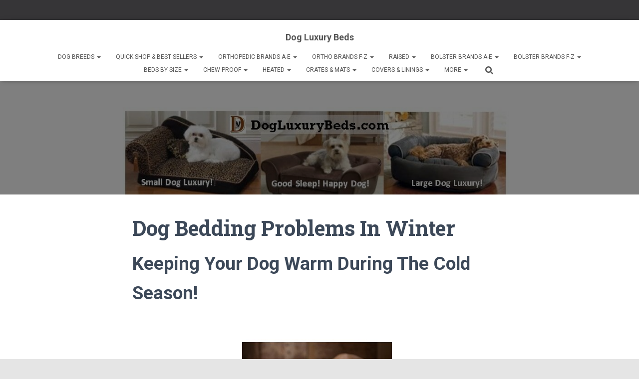

--- FILE ---
content_type: text/html; charset=UTF-8
request_url: https://dogluxurybeds.com/dog-bedding-problems-in-winter/
body_size: 27542
content:
<!DOCTYPE html>
<html dir="ltr" lang="en-US" xmlns:fb="https://www.facebook.com/2008/fbml" xmlns:addthis="https://www.addthis.com/help/api-spec"  prefix="og: https://ogp.me/ns#">

<head>
	<meta charset='UTF-8'>
	<meta name="viewport" content="width=device-width, initial-scale=1">
	<link rel="profile" href="http://gmpg.org/xfn/11">
		<title>Dog Bedding Problems In Winter</title>

		<!-- All in One SEO 4.9.3 - aioseo.com -->
	<meta name="description" content="The cold and wet winter weather brings its own challenges when it comes to keeping your dog cozy in their beds and keeping their beds clean despite all the rain and mud." />
	<meta name="robots" content="max-image-preview:large" />
	<meta name="google-site-verification" content="4aYin7v9DZCiHeX89SqqM_W8lvg1rtEOzaVagidNuoc" />
	<meta name="msvalidate.01" content="8C578A93B9AB1061A0AB9F6E7F33E817" />
	<link rel="canonical" href="https://dogluxurybeds.com/dog-bedding-problems-in-winter/" />
	<meta name="generator" content="All in One SEO (AIOSEO) 4.9.3" />
		<meta property="og:locale" content="en_US" />
		<meta property="og:site_name" content="Dog Luxury Beds" />
		<meta property="og:type" content="article" />
		<meta property="og:title" content="Dog Bedding Problems In Winter" />
		<meta property="og:description" content="The cold and wet winter weather brings its own challenges when it comes to keeping your dog cozy in their beds and keeping their beds clean despite all the rain and mud." />
		<meta property="og:url" content="https://dogluxurybeds.com/dog-bedding-problems-in-winter/" />
		<meta property="fb:admins" content="100031778569226" />
		<meta property="article:published_time" content="2023-07-30T18:08:44+00:00" />
		<meta property="article:modified_time" content="2023-07-30T18:08:44+00:00" />
		<meta name="twitter:card" content="summary" />
		<meta name="twitter:site" content="@JWebbrand" />
		<meta name="twitter:title" content="Dog Bedding Problems In Winter" />
		<meta name="twitter:description" content="The cold and wet winter weather brings its own challenges when it comes to keeping your dog cozy in their beds and keeping their beds clean despite all the rain and mud." />
		<script type="application/ld+json" class="aioseo-schema">
			{"@context":"https:\/\/schema.org","@graph":[{"@type":"BreadcrumbList","@id":"https:\/\/dogluxurybeds.com\/dog-bedding-problems-in-winter\/#breadcrumblist","itemListElement":[{"@type":"ListItem","@id":"https:\/\/dogluxurybeds.com#listItem","position":1,"name":"Home","item":"https:\/\/dogluxurybeds.com","nextItem":{"@type":"ListItem","@id":"https:\/\/dogluxurybeds.com\/dog-bedding-problems-in-winter\/#listItem","name":"Dog Bedding Problems In Winter"}},{"@type":"ListItem","@id":"https:\/\/dogluxurybeds.com\/dog-bedding-problems-in-winter\/#listItem","position":2,"name":"Dog Bedding Problems In Winter","previousItem":{"@type":"ListItem","@id":"https:\/\/dogluxurybeds.com#listItem","name":"Home"}}]},{"@type":"Organization","@id":"https:\/\/dogluxurybeds.com\/#organization","name":"Dog Luxury Beds","description":"Luxury Dog Beds For All Breed of Dogs","url":"https:\/\/dogluxurybeds.com\/"},{"@type":"WebPage","@id":"https:\/\/dogluxurybeds.com\/dog-bedding-problems-in-winter\/#webpage","url":"https:\/\/dogluxurybeds.com\/dog-bedding-problems-in-winter\/","name":"Dog Bedding Problems In Winter","description":"The cold and wet winter weather brings its own challenges when it comes to keeping your dog cozy in their beds and keeping their beds clean despite all the rain and mud.","inLanguage":"en-US","isPartOf":{"@id":"https:\/\/dogluxurybeds.com\/#website"},"breadcrumb":{"@id":"https:\/\/dogluxurybeds.com\/dog-bedding-problems-in-winter\/#breadcrumblist"},"datePublished":"2023-07-30T13:08:44-05:00","dateModified":"2023-07-30T13:08:44-05:00"},{"@type":"WebSite","@id":"https:\/\/dogluxurybeds.com\/#website","url":"https:\/\/dogluxurybeds.com\/","name":"Dog Luxury Beds","description":"Luxury Dog Beds For All Breed of Dogs","inLanguage":"en-US","publisher":{"@id":"https:\/\/dogluxurybeds.com\/#organization"}}]}
		</script>
		<!-- All in One SEO -->

<link rel='dns-prefetch' href='//fonts.googleapis.com' />
<link rel="alternate" type="application/rss+xml" title="Dog Luxury Beds &raquo; Feed" href="https://dogluxurybeds.com/feed/" />
<link rel="alternate" type="application/rss+xml" title="Dog Luxury Beds &raquo; Comments Feed" href="https://dogluxurybeds.com/comments/feed/" />
<link rel="alternate" title="oEmbed (JSON)" type="application/json+oembed" href="https://dogluxurybeds.com/wp-json/oembed/1.0/embed?url=https%3A%2F%2Fdogluxurybeds.com%2Fdog-bedding-problems-in-winter%2F" />
<link rel="alternate" title="oEmbed (XML)" type="text/xml+oembed" href="https://dogluxurybeds.com/wp-json/oembed/1.0/embed?url=https%3A%2F%2Fdogluxurybeds.com%2Fdog-bedding-problems-in-winter%2F&#038;format=xml" />
<style id='wp-img-auto-sizes-contain-inline-css' type='text/css'>
img:is([sizes=auto i],[sizes^="auto," i]){contain-intrinsic-size:3000px 1500px}
/*# sourceURL=wp-img-auto-sizes-contain-inline-css */
</style>
<style id='wp-emoji-styles-inline-css' type='text/css'>

	img.wp-smiley, img.emoji {
		display: inline !important;
		border: none !important;
		box-shadow: none !important;
		height: 1em !important;
		width: 1em !important;
		margin: 0 0.07em !important;
		vertical-align: -0.1em !important;
		background: none !important;
		padding: 0 !important;
	}
/*# sourceURL=wp-emoji-styles-inline-css */
</style>
<style id='wp-block-library-inline-css' type='text/css'>
:root{--wp-block-synced-color:#7a00df;--wp-block-synced-color--rgb:122,0,223;--wp-bound-block-color:var(--wp-block-synced-color);--wp-editor-canvas-background:#ddd;--wp-admin-theme-color:#007cba;--wp-admin-theme-color--rgb:0,124,186;--wp-admin-theme-color-darker-10:#006ba1;--wp-admin-theme-color-darker-10--rgb:0,107,160.5;--wp-admin-theme-color-darker-20:#005a87;--wp-admin-theme-color-darker-20--rgb:0,90,135;--wp-admin-border-width-focus:2px}@media (min-resolution:192dpi){:root{--wp-admin-border-width-focus:1.5px}}.wp-element-button{cursor:pointer}:root .has-very-light-gray-background-color{background-color:#eee}:root .has-very-dark-gray-background-color{background-color:#313131}:root .has-very-light-gray-color{color:#eee}:root .has-very-dark-gray-color{color:#313131}:root .has-vivid-green-cyan-to-vivid-cyan-blue-gradient-background{background:linear-gradient(135deg,#00d084,#0693e3)}:root .has-purple-crush-gradient-background{background:linear-gradient(135deg,#34e2e4,#4721fb 50%,#ab1dfe)}:root .has-hazy-dawn-gradient-background{background:linear-gradient(135deg,#faaca8,#dad0ec)}:root .has-subdued-olive-gradient-background{background:linear-gradient(135deg,#fafae1,#67a671)}:root .has-atomic-cream-gradient-background{background:linear-gradient(135deg,#fdd79a,#004a59)}:root .has-nightshade-gradient-background{background:linear-gradient(135deg,#330968,#31cdcf)}:root .has-midnight-gradient-background{background:linear-gradient(135deg,#020381,#2874fc)}:root{--wp--preset--font-size--normal:16px;--wp--preset--font-size--huge:42px}.has-regular-font-size{font-size:1em}.has-larger-font-size{font-size:2.625em}.has-normal-font-size{font-size:var(--wp--preset--font-size--normal)}.has-huge-font-size{font-size:var(--wp--preset--font-size--huge)}.has-text-align-center{text-align:center}.has-text-align-left{text-align:left}.has-text-align-right{text-align:right}.has-fit-text{white-space:nowrap!important}#end-resizable-editor-section{display:none}.aligncenter{clear:both}.items-justified-left{justify-content:flex-start}.items-justified-center{justify-content:center}.items-justified-right{justify-content:flex-end}.items-justified-space-between{justify-content:space-between}.screen-reader-text{border:0;clip-path:inset(50%);height:1px;margin:-1px;overflow:hidden;padding:0;position:absolute;width:1px;word-wrap:normal!important}.screen-reader-text:focus{background-color:#ddd;clip-path:none;color:#444;display:block;font-size:1em;height:auto;left:5px;line-height:normal;padding:15px 23px 14px;text-decoration:none;top:5px;width:auto;z-index:100000}html :where(.has-border-color){border-style:solid}html :where([style*=border-top-color]){border-top-style:solid}html :where([style*=border-right-color]){border-right-style:solid}html :where([style*=border-bottom-color]){border-bottom-style:solid}html :where([style*=border-left-color]){border-left-style:solid}html :where([style*=border-width]){border-style:solid}html :where([style*=border-top-width]){border-top-style:solid}html :where([style*=border-right-width]){border-right-style:solid}html :where([style*=border-bottom-width]){border-bottom-style:solid}html :where([style*=border-left-width]){border-left-style:solid}html :where(img[class*=wp-image-]){height:auto;max-width:100%}:where(figure){margin:0 0 1em}html :where(.is-position-sticky){--wp-admin--admin-bar--position-offset:var(--wp-admin--admin-bar--height,0px)}@media screen and (max-width:600px){html :where(.is-position-sticky){--wp-admin--admin-bar--position-offset:0px}}

/*# sourceURL=wp-block-library-inline-css */
</style><style id='global-styles-inline-css' type='text/css'>
:root{--wp--preset--aspect-ratio--square: 1;--wp--preset--aspect-ratio--4-3: 4/3;--wp--preset--aspect-ratio--3-4: 3/4;--wp--preset--aspect-ratio--3-2: 3/2;--wp--preset--aspect-ratio--2-3: 2/3;--wp--preset--aspect-ratio--16-9: 16/9;--wp--preset--aspect-ratio--9-16: 9/16;--wp--preset--color--black: #000000;--wp--preset--color--cyan-bluish-gray: #abb8c3;--wp--preset--color--white: #ffffff;--wp--preset--color--pale-pink: #f78da7;--wp--preset--color--vivid-red: #cf2e2e;--wp--preset--color--luminous-vivid-orange: #ff6900;--wp--preset--color--luminous-vivid-amber: #fcb900;--wp--preset--color--light-green-cyan: #7bdcb5;--wp--preset--color--vivid-green-cyan: #00d084;--wp--preset--color--pale-cyan-blue: #8ed1fc;--wp--preset--color--vivid-cyan-blue: #0693e3;--wp--preset--color--vivid-purple: #9b51e0;--wp--preset--color--accent: #0f0206;--wp--preset--color--background-color: #E5E5E5;--wp--preset--color--header-gradient: #a81d84;--wp--preset--gradient--vivid-cyan-blue-to-vivid-purple: linear-gradient(135deg,rgb(6,147,227) 0%,rgb(155,81,224) 100%);--wp--preset--gradient--light-green-cyan-to-vivid-green-cyan: linear-gradient(135deg,rgb(122,220,180) 0%,rgb(0,208,130) 100%);--wp--preset--gradient--luminous-vivid-amber-to-luminous-vivid-orange: linear-gradient(135deg,rgb(252,185,0) 0%,rgb(255,105,0) 100%);--wp--preset--gradient--luminous-vivid-orange-to-vivid-red: linear-gradient(135deg,rgb(255,105,0) 0%,rgb(207,46,46) 100%);--wp--preset--gradient--very-light-gray-to-cyan-bluish-gray: linear-gradient(135deg,rgb(238,238,238) 0%,rgb(169,184,195) 100%);--wp--preset--gradient--cool-to-warm-spectrum: linear-gradient(135deg,rgb(74,234,220) 0%,rgb(151,120,209) 20%,rgb(207,42,186) 40%,rgb(238,44,130) 60%,rgb(251,105,98) 80%,rgb(254,248,76) 100%);--wp--preset--gradient--blush-light-purple: linear-gradient(135deg,rgb(255,206,236) 0%,rgb(152,150,240) 100%);--wp--preset--gradient--blush-bordeaux: linear-gradient(135deg,rgb(254,205,165) 0%,rgb(254,45,45) 50%,rgb(107,0,62) 100%);--wp--preset--gradient--luminous-dusk: linear-gradient(135deg,rgb(255,203,112) 0%,rgb(199,81,192) 50%,rgb(65,88,208) 100%);--wp--preset--gradient--pale-ocean: linear-gradient(135deg,rgb(255,245,203) 0%,rgb(182,227,212) 50%,rgb(51,167,181) 100%);--wp--preset--gradient--electric-grass: linear-gradient(135deg,rgb(202,248,128) 0%,rgb(113,206,126) 100%);--wp--preset--gradient--midnight: linear-gradient(135deg,rgb(2,3,129) 0%,rgb(40,116,252) 100%);--wp--preset--font-size--small: 13px;--wp--preset--font-size--medium: 20px;--wp--preset--font-size--large: 36px;--wp--preset--font-size--x-large: 42px;--wp--preset--spacing--20: 0.44rem;--wp--preset--spacing--30: 0.67rem;--wp--preset--spacing--40: 1rem;--wp--preset--spacing--50: 1.5rem;--wp--preset--spacing--60: 2.25rem;--wp--preset--spacing--70: 3.38rem;--wp--preset--spacing--80: 5.06rem;--wp--preset--shadow--natural: 6px 6px 9px rgba(0, 0, 0, 0.2);--wp--preset--shadow--deep: 12px 12px 50px rgba(0, 0, 0, 0.4);--wp--preset--shadow--sharp: 6px 6px 0px rgba(0, 0, 0, 0.2);--wp--preset--shadow--outlined: 6px 6px 0px -3px rgb(255, 255, 255), 6px 6px rgb(0, 0, 0);--wp--preset--shadow--crisp: 6px 6px 0px rgb(0, 0, 0);}:root :where(.is-layout-flow) > :first-child{margin-block-start: 0;}:root :where(.is-layout-flow) > :last-child{margin-block-end: 0;}:root :where(.is-layout-flow) > *{margin-block-start: 24px;margin-block-end: 0;}:root :where(.is-layout-constrained) > :first-child{margin-block-start: 0;}:root :where(.is-layout-constrained) > :last-child{margin-block-end: 0;}:root :where(.is-layout-constrained) > *{margin-block-start: 24px;margin-block-end: 0;}:root :where(.is-layout-flex){gap: 24px;}:root :where(.is-layout-grid){gap: 24px;}body .is-layout-flex{display: flex;}.is-layout-flex{flex-wrap: wrap;align-items: center;}.is-layout-flex > :is(*, div){margin: 0;}body .is-layout-grid{display: grid;}.is-layout-grid > :is(*, div){margin: 0;}.has-black-color{color: var(--wp--preset--color--black) !important;}.has-cyan-bluish-gray-color{color: var(--wp--preset--color--cyan-bluish-gray) !important;}.has-white-color{color: var(--wp--preset--color--white) !important;}.has-pale-pink-color{color: var(--wp--preset--color--pale-pink) !important;}.has-vivid-red-color{color: var(--wp--preset--color--vivid-red) !important;}.has-luminous-vivid-orange-color{color: var(--wp--preset--color--luminous-vivid-orange) !important;}.has-luminous-vivid-amber-color{color: var(--wp--preset--color--luminous-vivid-amber) !important;}.has-light-green-cyan-color{color: var(--wp--preset--color--light-green-cyan) !important;}.has-vivid-green-cyan-color{color: var(--wp--preset--color--vivid-green-cyan) !important;}.has-pale-cyan-blue-color{color: var(--wp--preset--color--pale-cyan-blue) !important;}.has-vivid-cyan-blue-color{color: var(--wp--preset--color--vivid-cyan-blue) !important;}.has-vivid-purple-color{color: var(--wp--preset--color--vivid-purple) !important;}.has-accent-color{color: var(--wp--preset--color--accent) !important;}.has-background-color-color{color: var(--wp--preset--color--background-color) !important;}.has-header-gradient-color{color: var(--wp--preset--color--header-gradient) !important;}.has-black-background-color{background-color: var(--wp--preset--color--black) !important;}.has-cyan-bluish-gray-background-color{background-color: var(--wp--preset--color--cyan-bluish-gray) !important;}.has-white-background-color{background-color: var(--wp--preset--color--white) !important;}.has-pale-pink-background-color{background-color: var(--wp--preset--color--pale-pink) !important;}.has-vivid-red-background-color{background-color: var(--wp--preset--color--vivid-red) !important;}.has-luminous-vivid-orange-background-color{background-color: var(--wp--preset--color--luminous-vivid-orange) !important;}.has-luminous-vivid-amber-background-color{background-color: var(--wp--preset--color--luminous-vivid-amber) !important;}.has-light-green-cyan-background-color{background-color: var(--wp--preset--color--light-green-cyan) !important;}.has-vivid-green-cyan-background-color{background-color: var(--wp--preset--color--vivid-green-cyan) !important;}.has-pale-cyan-blue-background-color{background-color: var(--wp--preset--color--pale-cyan-blue) !important;}.has-vivid-cyan-blue-background-color{background-color: var(--wp--preset--color--vivid-cyan-blue) !important;}.has-vivid-purple-background-color{background-color: var(--wp--preset--color--vivid-purple) !important;}.has-accent-background-color{background-color: var(--wp--preset--color--accent) !important;}.has-background-color-background-color{background-color: var(--wp--preset--color--background-color) !important;}.has-header-gradient-background-color{background-color: var(--wp--preset--color--header-gradient) !important;}.has-black-border-color{border-color: var(--wp--preset--color--black) !important;}.has-cyan-bluish-gray-border-color{border-color: var(--wp--preset--color--cyan-bluish-gray) !important;}.has-white-border-color{border-color: var(--wp--preset--color--white) !important;}.has-pale-pink-border-color{border-color: var(--wp--preset--color--pale-pink) !important;}.has-vivid-red-border-color{border-color: var(--wp--preset--color--vivid-red) !important;}.has-luminous-vivid-orange-border-color{border-color: var(--wp--preset--color--luminous-vivid-orange) !important;}.has-luminous-vivid-amber-border-color{border-color: var(--wp--preset--color--luminous-vivid-amber) !important;}.has-light-green-cyan-border-color{border-color: var(--wp--preset--color--light-green-cyan) !important;}.has-vivid-green-cyan-border-color{border-color: var(--wp--preset--color--vivid-green-cyan) !important;}.has-pale-cyan-blue-border-color{border-color: var(--wp--preset--color--pale-cyan-blue) !important;}.has-vivid-cyan-blue-border-color{border-color: var(--wp--preset--color--vivid-cyan-blue) !important;}.has-vivid-purple-border-color{border-color: var(--wp--preset--color--vivid-purple) !important;}.has-accent-border-color{border-color: var(--wp--preset--color--accent) !important;}.has-background-color-border-color{border-color: var(--wp--preset--color--background-color) !important;}.has-header-gradient-border-color{border-color: var(--wp--preset--color--header-gradient) !important;}.has-vivid-cyan-blue-to-vivid-purple-gradient-background{background: var(--wp--preset--gradient--vivid-cyan-blue-to-vivid-purple) !important;}.has-light-green-cyan-to-vivid-green-cyan-gradient-background{background: var(--wp--preset--gradient--light-green-cyan-to-vivid-green-cyan) !important;}.has-luminous-vivid-amber-to-luminous-vivid-orange-gradient-background{background: var(--wp--preset--gradient--luminous-vivid-amber-to-luminous-vivid-orange) !important;}.has-luminous-vivid-orange-to-vivid-red-gradient-background{background: var(--wp--preset--gradient--luminous-vivid-orange-to-vivid-red) !important;}.has-very-light-gray-to-cyan-bluish-gray-gradient-background{background: var(--wp--preset--gradient--very-light-gray-to-cyan-bluish-gray) !important;}.has-cool-to-warm-spectrum-gradient-background{background: var(--wp--preset--gradient--cool-to-warm-spectrum) !important;}.has-blush-light-purple-gradient-background{background: var(--wp--preset--gradient--blush-light-purple) !important;}.has-blush-bordeaux-gradient-background{background: var(--wp--preset--gradient--blush-bordeaux) !important;}.has-luminous-dusk-gradient-background{background: var(--wp--preset--gradient--luminous-dusk) !important;}.has-pale-ocean-gradient-background{background: var(--wp--preset--gradient--pale-ocean) !important;}.has-electric-grass-gradient-background{background: var(--wp--preset--gradient--electric-grass) !important;}.has-midnight-gradient-background{background: var(--wp--preset--gradient--midnight) !important;}.has-small-font-size{font-size: var(--wp--preset--font-size--small) !important;}.has-medium-font-size{font-size: var(--wp--preset--font-size--medium) !important;}.has-large-font-size{font-size: var(--wp--preset--font-size--large) !important;}.has-x-large-font-size{font-size: var(--wp--preset--font-size--x-large) !important;}
/*# sourceURL=global-styles-inline-css */
</style>

<style id='classic-theme-styles-inline-css' type='text/css'>
/*! This file is auto-generated */
.wp-block-button__link{color:#fff;background-color:#32373c;border-radius:9999px;box-shadow:none;text-decoration:none;padding:calc(.667em + 2px) calc(1.333em + 2px);font-size:1.125em}.wp-block-file__button{background:#32373c;color:#fff;text-decoration:none}
/*# sourceURL=/wp-includes/css/classic-themes.min.css */
</style>
<link rel='stylesheet' id='wpa-css-css' href='https://dogluxurybeds.com/wp-content/plugins/honeypot/includes/css/wpa.css?ver=2.3.04' type='text/css' media='all' />
<link rel='stylesheet' id='bootstrap-css' href='https://dogluxurybeds.com/wp-content/themes/hestia/assets/bootstrap/css/bootstrap.min.css?ver=1.0.2' type='text/css' media='all' />
<link rel='stylesheet' id='hestia-font-sizes-css' href='https://dogluxurybeds.com/wp-content/themes/hestia/assets/css/font-sizes.min.css?ver=3.3.3' type='text/css' media='all' />
<link rel='stylesheet' id='hestia_style-css' href='https://dogluxurybeds.com/wp-content/themes/hestia/style.min.css?ver=3.3.3' type='text/css' media='all' />
<style id='hestia_style-inline-css' type='text/css'>
.footer-big .footer-menu li a[href*="facebook.com"],.footer-big .footer-menu li a[href*="twitter.com"],.footer-big .footer-menu li a:is( [href*="://x.com"],[href*="://www.x.com"]),.footer-big .footer-menu li a[href*="pinterest.com"],.footer-big .footer-menu li a[href*="google.com"],.footer-big .footer-menu li a[href*="linkedin.com"],.footer-big .footer-menu li a[href*="dribbble.com"],.footer-big .footer-menu li a[href*="github.com"],.footer-big .footer-menu li a[href*="youtube.com"],.footer-big .footer-menu li a[href*="instagram.com"],.footer-big .footer-menu li a[href*="reddit.com"],.footer-big .footer-menu li a[href*="tumblr.com"],.footer-big .footer-menu li a[href*="behance.com"],.footer-big .footer-menu li a[href*="snapchat.com"],.footer-big .footer-menu li a[href*="deviantart.com"],.footer-big .footer-menu li a[href*="vimeo.com"]{color:transparent;font-size:0;padding:10px}.footer-big .footer-menu li a[href*="facebook.com"]:hover,.footer-big .footer-menu li a[href*="twitter.com"]:hover,.footer-big .footer-menu li a[href*="pinterest.com"]:hover,.footer-big .footer-menu li a[href*="google.com"]:hover,.footer-big .footer-menu li a[href*="linkedin.com"]:hover,.footer-big .footer-menu li a[href*="dribbble.com"]:hover,.footer-big .footer-menu li a[href*="github.com"]:hover,.footer-big .footer-menu li a[href*="youtube.com"]:hover,.footer-big .footer-menu li a[href*="instagram.com"]:hover,.footer-big .footer-menu li a[href*="reddit.com"]:hover,.footer-big .footer-menu li a[href*="tumblr.com"]:hover,.footer-big .footer-menu li a[href*="behance.com"]:hover,.footer-big .footer-menu li a[href*="snapchat.com"]:hover,.footer-big .footer-menu li a[href*="deviantart.com"]:hover,.footer-big .footer-menu li a[href*="vimeo.com"]:hover,.footer-big .footer-menu li a:is( [href*="://x.com"],[href*="://www.x.com"]):hover{opacity:1 !important}.footer-big .footer-menu li a[href*="facebook.com"]:hover:before{color:#3b5998}.footer-big .footer-menu li a[href*="twitter.com"]:hover:before{color:#000}.footer-big .footer-menu li a[href*="pinterest.com"]:hover:before{color:#cc2127}.footer-big .footer-menu li a[href*="google.com"]:hover:before{color:#dd4b39}.footer-big .footer-menu li a[href*="linkedin.com"]:hover:before{color:#0976b4}.footer-big .footer-menu li a[href*="dribbble.com"]:hover:before{color:#ea4c89}.footer-big .footer-menu li a[href*="github.com"]:hover:before{color:#000}.footer-big .footer-menu li a[href*="youtube.com"]:hover:before{color:#e52d27}.footer-big .footer-menu li a[href*="instagram.com"]:hover:before{color:#125688}.footer-big .footer-menu li a[href*="reddit.com"]:hover:before{color:#ff4500}.footer-big .footer-menu li a[href*="tumblr.com"]:hover:before{color:#35465c}.footer-big .footer-menu li a[href*="behance.com"]:hover:before{color:#1769ff}.footer-big .footer-menu li a[href*="snapchat.com"]:hover:before{color:#fffc00}.footer-big .footer-menu li a[href*="deviantart.com"]:hover:before{color:#05cc47}.footer-big .footer-menu li a[href*="vimeo.com"]:hover:before{color:#1ab7ea}.footer-big .footer-menu li a:is( [href*="://x.com"],[href*="://www.x.com"]):hover:before{color:#000}.footer-big .footer-menu li a[href*="facebook.com"]:before,.footer-big .footer-menu li a[href*="twitter.com"]:before,.footer-big .footer-menu li a[href*="pinterest.com"]:before,.footer-big .footer-menu li a[href*="google.com"]:before,.footer-big .footer-menu li a[href*="linkedin.com"]:before,.footer-big .footer-menu li a[href*="dribbble.com"]:before,.footer-big .footer-menu li a[href*="github.com"]:before,.footer-big .footer-menu li a[href*="youtube.com"]:before,.footer-big .footer-menu li a[href*="instagram.com"]:before,.footer-big .footer-menu li a[href*="reddit.com"]:before,.footer-big .footer-menu li a[href*="tumblr.com"]:before,.footer-big .footer-menu li a[href*="behance.com"]:before,.footer-big .footer-menu li a[href*="snapchat.com"]:before,.footer-big .footer-menu li a[href*="deviantart.com"]:before,.footer-big .footer-menu li a[href*="vimeo.com"]:before,.footer-big .footer-menu li a:is( [href*="://x.com"],[href*="://www.x.com"]):before{font-family:"Font Awesome 5 Brands";font-weight:900;color:#3c4858;font-size:16px}.footer-black .footer-menu li a[href*="facebook.com"]:before,.footer-black .footer-menu li a[href*="twitter.com"]:before,.footer-black .footer-menu li a[href*="pinterest.com"]:before,.footer-black .footer-menu li a[href*="google.com"]:before,.footer-black .footer-menu li a[href*="linkedin.com"]:before,.footer-black .footer-menu li a[href*="dribbble.com"]:before,.footer-black .footer-menu li a[href*="github.com"]:before,.footer-black .footer-menu li a[href*="youtube.com"]:before,.footer-black .footer-menu li a[href*="instagram.com"]:before,.footer-black .footer-menu li a[href*="reddit.com"]:before,.footer-black .footer-menu li a[href*="tumblr.com"]:before,.footer-black .footer-menu li a[href*="behance.com"]:before,.footer-black .footer-menu li a[href*="snapchat.com"]:before,.footer-black .footer-menu li a[href*="deviantart.com"]:before,.footer-black .footer-menu li a[href*="vimeo.com"]:before,.footer-big .footer-menu li a:is( [href*="://x.com"],[href*="://www.x.com"]):before{color:#fff}.footer-big .footer-menu li a[href*="facebook.com"]:before{content:"\f39e"}.footer-big .footer-menu li a[href*="twitter.com"]:before{content:"\f099"}.footer-big .footer-menu li a[href*="pinterest.com"]:before{content:"\f231"}.footer-big .footer-menu li a[href*="google.com"]:before{content:"\f1a0"}.footer-big .footer-menu li a[href*="linkedin.com"]:before{content:"\f0e1"}.footer-big .footer-menu li a[href*="dribbble.com"]:before{content:"\f17d"}.footer-big .footer-menu li a[href*="github.com"]:before{content:"\f09b"}.footer-big .footer-menu li a[href*="youtube.com"]:before{content:"\f167"}.footer-big .footer-menu li a[href*="instagram.com"]:before{content:"\f16d"}.footer-big .footer-menu li a[href*="reddit.com"]:before{content:"\f281"}.footer-big .footer-menu li a[href*="tumblr.com"]:before{content:"\f173"}.footer-big .footer-menu li a[href*="behance.com"]:before{content:"\f1b4"}.footer-big .footer-menu li a[href*="snapchat.com"]:before{content:"\f2ab"}.footer-big .footer-menu li a[href*="deviantart.com"]:before{content:"\f1bd"}.footer-big .footer-menu li a[href*="vimeo.com"]:before{content:"\f27d"}.footer-big .footer-menu li a:is( [href*="://x.com"],[href*="://www.x.com"]):before{content:"\e61b"}.navbar .navbar-nav li a[href*="facebook.com"]{font-size:0}.navbar .navbar-nav li a[href*="facebook.com"]:before{content:"\f39e"}.navbar .navbar-nav li a[href*="facebook.com"]:hover:before{color:#3b5998}.navbar .navbar-nav li a[href*="twitter.com"]{font-size:0}.navbar .navbar-nav li a[href*="twitter.com"]:before{content:"\f099"}.navbar .navbar-nav li a[href*="twitter.com"]:hover:before{color:#000}.navbar .navbar-nav li a[href*="pinterest.com"]{font-size:0}.navbar .navbar-nav li a[href*="pinterest.com"]:before{content:"\f231"}.navbar .navbar-nav li a[href*="pinterest.com"]:hover:before{color:#cc2127}.navbar .navbar-nav li a[href*="google.com"]{font-size:0}.navbar .navbar-nav li a[href*="google.com"]:before{content:"\f1a0"}.navbar .navbar-nav li a[href*="google.com"]:hover:before{color:#dd4b39}.navbar .navbar-nav li a[href*="linkedin.com"]{font-size:0}.navbar .navbar-nav li a[href*="linkedin.com"]:before{content:"\f0e1"}.navbar .navbar-nav li a[href*="linkedin.com"]:hover:before{color:#0976b4}.navbar .navbar-nav li a[href*="dribbble.com"]{font-size:0}.navbar .navbar-nav li a[href*="dribbble.com"]:before{content:"\f17d"}.navbar .navbar-nav li a[href*="dribbble.com"]:hover:before{color:#ea4c89}.navbar .navbar-nav li a[href*="github.com"]{font-size:0}.navbar .navbar-nav li a[href*="github.com"]:before{content:"\f09b"}.navbar .navbar-nav li a[href*="github.com"]:hover:before{color:#000}.navbar .navbar-nav li a[href*="youtube.com"]{font-size:0}.navbar .navbar-nav li a[href*="youtube.com"]:before{content:"\f167"}.navbar .navbar-nav li a[href*="youtube.com"]:hover:before{color:#e52d27}.navbar .navbar-nav li a[href*="instagram.com"]{font-size:0}.navbar .navbar-nav li a[href*="instagram.com"]:before{content:"\f16d"}.navbar .navbar-nav li a[href*="instagram.com"]:hover:before{color:#125688}.navbar .navbar-nav li a[href*="reddit.com"]{font-size:0}.navbar .navbar-nav li a[href*="reddit.com"]:before{content:"\f281"}.navbar .navbar-nav li a[href*="reddit.com"]:hover:before{color:#ff4500}.navbar .navbar-nav li a[href*="tumblr.com"]{font-size:0}.navbar .navbar-nav li a[href*="tumblr.com"]:before{content:"\f173"}.navbar .navbar-nav li a[href*="tumblr.com"]:hover:before{color:#35465c}.navbar .navbar-nav li a[href*="behance.com"]{font-size:0}.navbar .navbar-nav li a[href*="behance.com"]:before{content:"\f1b4"}.navbar .navbar-nav li a[href*="behance.com"]:hover:before{color:#1769ff}.navbar .navbar-nav li a[href*="snapchat.com"]{font-size:0}.navbar .navbar-nav li a[href*="snapchat.com"]:before{content:"\f2ab"}.navbar .navbar-nav li a[href*="snapchat.com"]:hover:before{color:#fffc00}.navbar .navbar-nav li a[href*="deviantart.com"]{font-size:0}.navbar .navbar-nav li a[href*="deviantart.com"]:before{content:"\f1bd"}.navbar .navbar-nav li a[href*="deviantart.com"]:hover:before{color:#05cc47}.navbar .navbar-nav li a[href*="vimeo.com"]{font-size:0}.navbar .navbar-nav li a[href*="vimeo.com"]:before{content:"\f27d"}.navbar .navbar-nav li a[href*="vimeo.com"]:hover:before{color:#1ab7ea}.navbar .navbar-nav li a:is( [href*="://x.com"],[href*="://www.x.com"]){font-size:0}.navbar .navbar-nav li a:is( [href*="://x.com"],[href*="://www.x.com"]):before{content:"\e61b"}.navbar .navbar-nav li a:is( [href*="://x.com"],[href*="://www.x.com"]):hover:before{color:#000}
.hestia-top-bar,.hestia-top-bar .widget.widget_shopping_cart .cart_list{background-color:#363537}.hestia-top-bar .widget .label-floating input[type=search]:-webkit-autofill{-webkit-box-shadow:inset 0 0 0 9999px #363537}.hestia-top-bar,.hestia-top-bar .widget .label-floating input[type=search],.hestia-top-bar .widget.widget_search form.form-group:before,.hestia-top-bar .widget.widget_product_search form.form-group:before,.hestia-top-bar .widget.widget_shopping_cart:before{color:#fff}.hestia-top-bar .widget .label-floating input[type=search]{-webkit-text-fill-color:#fff !important}.hestia-top-bar div.widget.widget_shopping_cart:before,.hestia-top-bar .widget.widget_product_search form.form-group:before,.hestia-top-bar .widget.widget_search form.form-group:before{background-color:#fff}.hestia-top-bar a,.hestia-top-bar .top-bar-nav li a{color:#fff}.hestia-top-bar ul li a[href*="mailto:"]:before,.hestia-top-bar ul li a[href*="tel:"]:before{background-color:#fff}.hestia-top-bar a:hover,.hestia-top-bar .top-bar-nav li a:hover{color:#eee}.hestia-top-bar ul li:hover a[href*="mailto:"]:before,.hestia-top-bar ul li:hover a[href*="tel:"]:before{background-color:#eee}
footer.footer.footer-black{background:#323437}footer.footer.footer-black.footer-big{color:#fff}footer.footer.footer-black a{color:#fff}footer.footer.footer-black hr{border-color:#5e5e5e}.footer-big p,.widget,.widget code,.widget pre{color:#5e5e5e}
:root{--hestia-primary-color:#0f0206}a,.navbar .dropdown-menu li:hover>a,.navbar .dropdown-menu li:focus>a,.navbar .dropdown-menu li:active>a,.navbar .navbar-nav>li .dropdown-menu li:hover>a,body:not(.home) .navbar-default .navbar-nav>.active:not(.btn)>a,body:not(.home) .navbar-default .navbar-nav>.active:not(.btn)>a:hover,body:not(.home) .navbar-default .navbar-nav>.active:not(.btn)>a:focus,a:hover,.card-blog a.moretag:hover,.card-blog a.more-link:hover,.widget a:hover,.has-text-color.has-accent-color,p.has-text-color a{color:#0f0206}.svg-text-color{fill:#0f0206}.pagination span.current,.pagination span.current:focus,.pagination span.current:hover{border-color:#0f0206}button,button:hover,.woocommerce .track_order button[type="submit"],.woocommerce .track_order button[type="submit"]:hover,div.wpforms-container .wpforms-form button[type=submit].wpforms-submit,div.wpforms-container .wpforms-form button[type=submit].wpforms-submit:hover,input[type="button"],input[type="button"]:hover,input[type="submit"],input[type="submit"]:hover,input#searchsubmit,.pagination span.current,.pagination span.current:focus,.pagination span.current:hover,.btn.btn-primary,.btn.btn-primary:link,.btn.btn-primary:hover,.btn.btn-primary:focus,.btn.btn-primary:active,.btn.btn-primary.active,.btn.btn-primary.active:focus,.btn.btn-primary.active:hover,.btn.btn-primary:active:hover,.btn.btn-primary:active:focus,.btn.btn-primary:active:hover,.hestia-sidebar-open.btn.btn-rose,.hestia-sidebar-close.btn.btn-rose,.hestia-sidebar-open.btn.btn-rose:hover,.hestia-sidebar-close.btn.btn-rose:hover,.hestia-sidebar-open.btn.btn-rose:focus,.hestia-sidebar-close.btn.btn-rose:focus,.label.label-primary,.hestia-work .portfolio-item:nth-child(6n+1) .label,.nav-cart .nav-cart-content .widget .buttons .button,.has-accent-background-color[class*="has-background"]{background-color:#0f0206}@media(max-width:768px){.navbar-default .navbar-nav>li>a:hover,.navbar-default .navbar-nav>li>a:focus,.navbar .navbar-nav .dropdown .dropdown-menu li a:hover,.navbar .navbar-nav .dropdown .dropdown-menu li a:focus,.navbar button.navbar-toggle:hover,.navbar .navbar-nav li:hover>a i{color:#0f0206}}body:not(.woocommerce-page) button:not([class^="fl-"]):not(.hestia-scroll-to-top):not(.navbar-toggle):not(.close),body:not(.woocommerce-page) .button:not([class^="fl-"]):not(hestia-scroll-to-top):not(.navbar-toggle):not(.add_to_cart_button):not(.product_type_grouped):not(.product_type_external),div.wpforms-container .wpforms-form button[type=submit].wpforms-submit,input[type="submit"],input[type="button"],.btn.btn-primary,.widget_product_search button[type="submit"],.hestia-sidebar-open.btn.btn-rose,.hestia-sidebar-close.btn.btn-rose,.everest-forms button[type=submit].everest-forms-submit-button{-webkit-box-shadow:0 2px 2px 0 rgba(15,2,6,0.14),0 3px 1px -2px rgba(15,2,6,0.2),0 1px 5px 0 rgba(15,2,6,0.12);box-shadow:0 2px 2px 0 rgba(15,2,6,0.14),0 3px 1px -2px rgba(15,2,6,0.2),0 1px 5px 0 rgba(15,2,6,0.12)}.card .header-primary,.card .content-primary,.everest-forms button[type=submit].everest-forms-submit-button{background:#0f0206}body:not(.woocommerce-page) .button:not([class^="fl-"]):not(.hestia-scroll-to-top):not(.navbar-toggle):not(.add_to_cart_button):hover,body:not(.woocommerce-page) button:not([class^="fl-"]):not(.hestia-scroll-to-top):not(.navbar-toggle):not(.close):hover,div.wpforms-container .wpforms-form button[type=submit].wpforms-submit:hover,input[type="submit"]:hover,input[type="button"]:hover,input#searchsubmit:hover,.widget_product_search button[type="submit"]:hover,.pagination span.current,.btn.btn-primary:hover,.btn.btn-primary:focus,.btn.btn-primary:active,.btn.btn-primary.active,.btn.btn-primary:active:focus,.btn.btn-primary:active:hover,.hestia-sidebar-open.btn.btn-rose:hover,.hestia-sidebar-close.btn.btn-rose:hover,.pagination span.current:hover,.everest-forms button[type=submit].everest-forms-submit-button:hover,.everest-forms button[type=submit].everest-forms-submit-button:focus,.everest-forms button[type=submit].everest-forms-submit-button:active{-webkit-box-shadow:0 14px 26px -12px rgba(15,2,6,0.42),0 4px 23px 0 rgba(0,0,0,0.12),0 8px 10px -5px rgba(15,2,6,0.2);box-shadow:0 14px 26px -12px rgba(15,2,6,0.42),0 4px 23px 0 rgba(0,0,0,0.12),0 8px 10px -5px rgba(15,2,6,0.2);color:#fff}.form-group.is-focused .form-control{background-image:-webkit-gradient(linear,left top,left bottom,from(#0f0206),to(#0f0206)),-webkit-gradient(linear,left top,left bottom,from(#d2d2d2),to(#d2d2d2));background-image:-webkit-linear-gradient(linear,left top,left bottom,from(#0f0206),to(#0f0206)),-webkit-linear-gradient(linear,left top,left bottom,from(#d2d2d2),to(#d2d2d2));background-image:linear-gradient(linear,left top,left bottom,from(#0f0206),to(#0f0206)),linear-gradient(linear,left top,left bottom,from(#d2d2d2),to(#d2d2d2))}.navbar:not(.navbar-transparent) li:not(.btn):hover>a,.navbar li.on-section:not(.btn)>a,.navbar.full-screen-menu.navbar-transparent li:not(.btn):hover>a,.navbar.full-screen-menu .navbar-toggle:hover,.navbar:not(.navbar-transparent) .nav-cart:hover,.navbar:not(.navbar-transparent) .hestia-toggle-search:hover{color:#0f0206}.header-filter-gradient{background:linear-gradient(45deg,rgba(168,29,132,1) 0,rgb(234,57,111) 100%)}.has-text-color.has-header-gradient-color{color:#a81d84}.has-header-gradient-background-color[class*="has-background"]{background-color:#a81d84}.has-text-color.has-background-color-color{color:#E5E5E5}.has-background-color-background-color[class*="has-background"]{background-color:#E5E5E5}
.btn.btn-primary:not(.colored-button):not(.btn-left):not(.btn-right):not(.btn-just-icon):not(.menu-item),input[type="submit"]:not(.search-submit),body:not(.woocommerce-account) .woocommerce .button.woocommerce-Button,.woocommerce .product button.button,.woocommerce .product button.button.alt,.woocommerce .product #respond input#submit,.woocommerce-cart .blog-post .woocommerce .cart-collaterals .cart_totals .checkout-button,.woocommerce-checkout #payment #place_order,.woocommerce-account.woocommerce-page button.button,.woocommerce .track_order button[type="submit"],.nav-cart .nav-cart-content .widget .buttons .button,.woocommerce a.button.wc-backward,body.woocommerce .wccm-catalog-item a.button,body.woocommerce a.wccm-button.button,form.woocommerce-form-coupon button.button,div.wpforms-container .wpforms-form button[type=submit].wpforms-submit,div.woocommerce a.button.alt,div.woocommerce table.my_account_orders .button,.btn.colored-button,.btn.btn-left,.btn.btn-right,.btn:not(.colored-button):not(.btn-left):not(.btn-right):not(.btn-just-icon):not(.menu-item):not(.hestia-sidebar-open):not(.hestia-sidebar-close){padding-top:15px;padding-bottom:15px;padding-left:33px;padding-right:33px}
:root{--hestia-button-border-radius:24px}.btn.btn-primary:not(.colored-button):not(.btn-left):not(.btn-right):not(.btn-just-icon):not(.menu-item),input[type="submit"]:not(.search-submit),body:not(.woocommerce-account) .woocommerce .button.woocommerce-Button,.woocommerce .product button.button,.woocommerce .product button.button.alt,.woocommerce .product #respond input#submit,.woocommerce-cart .blog-post .woocommerce .cart-collaterals .cart_totals .checkout-button,.woocommerce-checkout #payment #place_order,.woocommerce-account.woocommerce-page button.button,.woocommerce .track_order button[type="submit"],.nav-cart .nav-cart-content .widget .buttons .button,.woocommerce a.button.wc-backward,body.woocommerce .wccm-catalog-item a.button,body.woocommerce a.wccm-button.button,form.woocommerce-form-coupon button.button,div.wpforms-container .wpforms-form button[type=submit].wpforms-submit,div.woocommerce a.button.alt,div.woocommerce table.my_account_orders .button,input[type="submit"].search-submit,.hestia-view-cart-wrapper .added_to_cart.wc-forward,.woocommerce-product-search button,.woocommerce-cart .actions .button,#secondary div[id^=woocommerce_price_filter] .button,.woocommerce div[id^=woocommerce_widget_cart].widget .buttons .button,.searchform input[type=submit],.searchform button,.search-form:not(.media-toolbar-primary) input[type=submit],.search-form:not(.media-toolbar-primary) button,.woocommerce-product-search input[type=submit],.btn.colored-button,.btn.btn-left,.btn.btn-right,.btn:not(.colored-button):not(.btn-left):not(.btn-right):not(.btn-just-icon):not(.menu-item):not(.hestia-sidebar-open):not(.hestia-sidebar-close){border-radius:24px}
@media(min-width:769px){.page-header.header-small .hestia-title,.page-header.header-small .title,h1.hestia-title.title-in-content,.main article.section .has-title-font-size{font-size:42px}}@media(min-width:769px){.single-post-wrap,.page-content-wrap,.single-post-wrap ul,.page-content-wrap ul,.single-post-wrap ol,.page-content-wrap ol,.single-post-wrap dl,.page-content-wrap dl,.single-post-wrap table,.page-content-wrap table,.page-template-template-fullwidth article,.main article.section .has-body-font-size{font-size:18px}}@media(min-width:769px){section.hestia-team p.card-description,section.hestia-pricing p.text-gray,section.hestia-testimonials p.card-description,section.hestia-blogs p.card-description,.section.related-posts p.card-description,.hestia-contact p,section.hestia-features .hestia-info p,section.hestia-shop .card-description p{font-size:14px}section.hestia-shop h6.category,section.hestia-work .label-primary,section.hestia-team h6.category,section.hestia-pricing .card-pricing h6.category,section.hestia-testimonials h6.category,section.hestia-blogs h6.category,.section.related-posts h6.category{font-size:12px}}
@media( min-width:480px){}@media( min-width:768px){}.hestia-scroll-to-top{border-radius :50%;background-color:#999}.hestia-scroll-to-top:hover{background-color:#999}.hestia-scroll-to-top:hover svg,.hestia-scroll-to-top:hover p{color:#fff}.hestia-scroll-to-top svg,.hestia-scroll-to-top p{color:#fff}
/*# sourceURL=hestia_style-inline-css */
</style>
<link rel='stylesheet' id='hestia_fonts-css' href='https://fonts.googleapis.com/css?family=Roboto%3A300%2C400%2C500%2C700%7CRoboto+Slab%3A400%2C700&#038;subset=latin%2Clatin-ext&#038;ver=3.3.3' type='text/css' media='all' />
<link rel='stylesheet' id='hestia-mega-menu-css' href='https://dogluxurybeds.com/wp-content/themes/hestia/assets/css/mega-menu.min.css?ver=3.3.3' type='text/css' media='all' />
<link rel='stylesheet' id='suffusion-shortcodes-css' href='https://dogluxurybeds.com/wp-content/plugins/suffusion-shortcodes/include/css/suffusion-shortcodes.css?ver=1.05' type='text/css' media='all' />
<link rel='stylesheet' id='addthis_all_pages-css' href='https://dogluxurybeds.com/wp-content/plugins/addthis/frontend/build/addthis_wordpress_public.min.css?ver=6.9' type='text/css' media='all' />
<script type="text/javascript" src="https://dogluxurybeds.com/wp-includes/js/jquery/jquery.min.js?ver=3.7.1" id="jquery-core-js"></script>
<script type="text/javascript" src="https://dogluxurybeds.com/wp-includes/js/jquery/jquery-migrate.min.js?ver=3.4.1" id="jquery-migrate-js"></script>
<link rel="https://api.w.org/" href="https://dogluxurybeds.com/wp-json/" /><link rel="alternate" title="JSON" type="application/json" href="https://dogluxurybeds.com/wp-json/wp/v2/pages/8561" /><link rel="EditURI" type="application/rsd+xml" title="RSD" href="https://dogluxurybeds.com/xmlrpc.php?rsd" />
<meta name="generator" content="WordPress 6.9" />
<link rel='shortlink' href='https://dogluxurybeds.com/?p=8561' />
<!-- Global site tag (gtag.js) - Google Analytics -->
<script async src="https://www.googletagmanager.com/gtag/js?id=UA-111999426-1"></script>
<script>
  window.dataLayer = window.dataLayer || [];
  function gtag(){dataLayer.push(arguments);}
  gtag('js', new Date());

  gtag('config', 'UA-111999426-1');
</script>
<!-- Google tag (gtag.js) -->
<script async src="https://www.googletagmanager.com/gtag/js?id=G-8H4F5CS0DX"></script>
<script>
  window.dataLayer = window.dataLayer || [];
  function gtag(){dataLayer.push(arguments);}
  gtag('js', new Date());

  gtag('config', 'G-8H4F5CS0DX');
</script><script data-cfasync="false" type="text/javascript">if (window.addthis_product === undefined) { window.addthis_product = "wpp"; } if (window.wp_product_version === undefined) { window.wp_product_version = "wpp-6.2.7"; } if (window.addthis_share === undefined) { window.addthis_share = {}; } if (window.addthis_config === undefined) { window.addthis_config = {"data_track_clickback":false,"ignore_server_config":true,"ui_atversion":300}; } if (window.addthis_layers === undefined) { window.addthis_layers = {}; } if (window.addthis_layers_tools === undefined) { window.addthis_layers_tools = [{"sharetoolbox":{"numPreferredServices":null,"counts":null,"size":null,"style":null,"shareCountThreshold":0,"elements":".addthis_inline_share_toolbox_below,.at-below-post-homepage,.at-below-post-arch-page,.at-below-post-cat-page,.at-below-post,.at-below-post-page"}}]; } else { window.addthis_layers_tools.push({"sharetoolbox":{"numPreferredServices":null,"counts":null,"size":null,"style":null,"shareCountThreshold":0,"elements":".addthis_inline_share_toolbox_below,.at-below-post-homepage,.at-below-post-arch-page,.at-below-post-cat-page,.at-below-post,.at-below-post-page"}});  } if (window.addthis_plugin_info === undefined) { window.addthis_plugin_info = {"info_status":"enabled","cms_name":"WordPress","plugin_name":"Share Buttons by AddThis","plugin_version":"6.2.7","plugin_mode":"WordPress","anonymous_profile_id":"wp-a7207746eb4de66618d5c6f72d1cf48b","page_info":{"template":"pages","post_type":""},"sharing_enabled_on_post_via_metabox":false}; } 
                    (function() {
                      var first_load_interval_id = setInterval(function () {
                        if (typeof window.addthis !== 'undefined') {
                          window.clearInterval(first_load_interval_id);
                          if (typeof window.addthis_layers !== 'undefined' && Object.getOwnPropertyNames(window.addthis_layers).length > 0) {
                            window.addthis.layers(window.addthis_layers);
                          }
                          if (Array.isArray(window.addthis_layers_tools)) {
                            for (i = 0; i < window.addthis_layers_tools.length; i++) {
                              window.addthis.layers(window.addthis_layers_tools[i]);
                            }
                          }
                        }
                     },1000)
                    }());
                </script> <script data-cfasync="false" type="text/javascript" src="https://s7.addthis.com/js/300/addthis_widget.js#pubid=wp-a7207746eb4de66618d5c6f72d1cf48b" async="async"></script><link rel="icon" href="https://dogluxurybeds.com/wp-content/uploads/2019/01/cropped-ED-favicon-6-x-6-32x32.jpg" sizes="32x32" />
<link rel="icon" href="https://dogluxurybeds.com/wp-content/uploads/2019/01/cropped-ED-favicon-6-x-6-192x192.jpg" sizes="192x192" />
<link rel="apple-touch-icon" href="https://dogluxurybeds.com/wp-content/uploads/2019/01/cropped-ED-favicon-6-x-6-180x180.jpg" />
<meta name="msapplication-TileImage" content="https://dogluxurybeds.com/wp-content/uploads/2019/01/cropped-ED-favicon-6-x-6-270x270.jpg" />
		<style type="text/css" id="wp-custom-css">
			/* unvisited link */
a:link {  color: #0066ff; }
:link { font-weight: bold; }

/* visited link */
a:visited {
  color: #b33c00; }

/* mouse over link */
a:hover {
  color: #cc6600; }

/* Hide Copyright *?
.copyright.pull-right {
    display: color: #000000;
}
/* Removed author and date from posts */
.author {
    display: none;
}
.btn-lg {
  padding: 10px 20px;
  font-size: 20px;
  line-height: 1.5;
  border: 4px solid #00802b;
  border-radius: 0px;
	color: #000000;
	Font-weight: bold;
}
.btn-lg.round {
	border-radius: 0px;
}

.btn-sm,
.btn-xs {
  padding: 10x 20px;
  font-size: 18px;
  line-height: 1.20;
  border: 4px solid #00802b;
  border-radius: 0px;
	color: #000000;
}
.btn a {
  padding: 10px 20px;
  font-size: 18px;
  line-height: 1.20;
  border-radius: 0px;
	background-color: #f2f2f2;
	color: #000000;
}
.btn-primary.raised {
	box-shadow: 0 3px 0 0 #1a3122;
}
 .btn-primary.raised.active {
	background: #f2f2f2;
	box-shadow: none;
	margin-bottom: -3px;
	margin-top: 3px;
}
.btn-primary:hover, .btn-primary:focus, .btn-primary:active, .btn-primary.active, .open > .dropdown-toggle.btn-primary {
    background: #024b2a;
}
.btn-primary.custom-btn {
	background-color: #f7f7f7;
	border-color: #4d2600;
	color: #000000;
	}
.btn-default,round {
	border-radius: 0px;
}
footer.footer.footer-black.footer-big {border-top: 6px solid #663300; background: #f7f7f7;  color: #000000; }
/* Change color text in widgets */ 
.footer .content .widget h5 {
    color: #4d2600;
  }
.footer .content .widget ul li a {
    color: #4d2600;
  }
.footer .content .widget ul li  {  color: #4d2600;   }
.footer .footer-menu a {color: #4d2600;}
div.hestia-bottom-footer-content a {color: #4d2600}
footer-big ul li a {
    color: #4d2600;
  }
div.textwidget.widget-text {
    color: #4d2600;
  }
div.textwidget.widget-text {
    color: #843c0c;
  }
li.menu-item.menu-item-type-post_type.menu-item-object-page-object-page.menu-item-4846 {
    color: #843c0c;
  }
.textaligncenter {text-align: center;}
/* Box Shadow It  */
.boxshadowit {  padding: 3px;
  box-shadow: 
       inset 0 -3em 3em rgba(0,0,0,0.1), 
             0 0  0 2px rgb(255,255,255),
             0.3em 0.3em 1em rgba(0,0,0,0.3); }
/*  BUTTON for WA FREE SIGN UP  */ 

.buttongetstarted  {
  background-color: #f7f7f7; /* white */
  border: 4px #00802b; color: #000000!important;
  padding: 10px 20px; border-radius: 5px;
  text-align: center; text-decoration: none;
  display: inline-block; font-size: 20px; font-weight: 600; box-shadow: 0px 12px 16px 0 rgba(0,0,0,0.3), 0 12px 20px 0 rgba(0,0,0,0.19);
  cursor: pointer;
  -webkit-transition-duration: 0.1s; /* Safari */
  transition-duration: 0.1s; }
.buttongetstarted:active  {
  background-color: #f4f4f4; /* white */
  border: 4px #00802b; color: #000000 !important;
  padding: 10px 20px; border-radius: 5px;
  text-align: center; text-decoration: none;
  display: inline-block; font-size: 20px;
  font-weight: 600;
   box-shadow: 0px 12px 16px 0 rgba(0,0,0,0.3), 0 12px 22px 0 rgba(0,0,0,0.19);
  cursor: pointer;
  -webkit-transition-duration: 0.1s; /* Safari */
  transition-duration: 0.1s; }
.buttongetstarted a:focus  {
  background-color: #f5f5f5; /* whiteish */
   border: 4px #00802b; color: #000000 !important;
  padding: 10px 20px; border-radius: 5px;
  text-align: center; text-decoration: none;
  display: inline-block; font-size: 20px;
  font-weight: 600;
  box-shadow: 0px 12px 16px 0 rgba(0,0,0,0.3), 0 12px 22px 0 rgba(0,0,0,0.19);
  cursor: pointer;
  -webkit-transition-duration: 0.1s; /* Safari */
  transition-duration: 0.1s; }
.buttongetstarted:hover  {
  background-color: #f4f4f4; /* whiteish */
  border: 4px #1A3122; color: #000000!important;
  padding: 10px 20px; border-radius: 5px;
  text-align: center; text-decoration: none;
  display: inline-block; font-size: 18px;
  font-weight: 600; box-shadow: 0px 12px 16px 0 rgba(0,0,0,0.3), 0 12px 20px 0 rgba(0,0,0,0.19);
  cursor: pointer;
  -webkit-transition-duration: 0.1s; /* Safari */
  transition-duration: 0.1s; }
.buttongetstarted:visited  {
  background-color: #f2f2f2;  /* whiteish */
  border: 4px #a!3122; color: #000000!important;
  padding: 10px 20px; border-radius: 5px;
  text-align: center; text-decoration: none;
  display: inline-block; font-size: 20px;
  font-weight: 600;
   box-shadow: 0px 12px 16px 0 rgba(0,0,0,0.3), 0 12px 20px 0 rgba(0,0,0,0.19);
  cursor: pointer;
  -webkit-transition-duration: 0.1s; /* Safari */
  transition-duration: 0.1s; }
.indent1em {padding-left:1em;}
.indent2em {padding-left:2em;}
.indent3em {padding-left:3em;}
.indent4em {padding-left:4em;}	
.indent5em {padding-left:5em;}	
.indent6em {padding-left:6em;}	
.indent7em {padding-left:7em;}	

/* Put spacing between sections  */
.lineheight1 {line-height: 1em;}
.lineheight2 {line-height: 2em;}
.lineheight3 {line-height: 3em;}

/* CSS for block button */
.wp-element-button {
  background-color: #f7f7f7; /* white */
  border: 4px #00802b; color: #000000!important;
  padding: 10px 20px; border-radius: 5px;
  text-align: center; text-decoration: none;
  display: inline-block; font-size: 20px; font-weight: 600; box-shadow: 0px 12px 16px 0 rgba(0,0,0,0.3), 0 12px 20px 0 rgba(0,0,0,0.19);
  cursor: pointer;
  -webkit-transition-duration: 0.1s; /* Safari */
  transition-duration: 0.1s; }

.navbar .navbar-nav>li a {
    padding-top: 2px;
	padding-bottom: 2px;} 
navbar>.container {padding: 2px; 5px;}
.h3decor   {background-color: #f2f2f2; color: #000000; text-align: center; font-size: 1.25em;
box-shadow: 0 8px 16px 0 rgba(0,0,0,0.2), 0 6px 20px 0 rgba(0,0,0,0.19);   }                          
.textsize15em  {font-size: 1.5em; }
 .button1 { box-shadow: 0 8px 16px 0 rgba(0,0,0,0.2), 0 6px 20px 0 rgba(0,0,0,0.19); }
 .buttonread {line-height: 2.0; background-color: #ffffff;  border-color: #00802b; border: 3px solid green; padding: 5px 5px; text-align: center; outline: none; color: #000000; box-shadow: 0 8px 16px 0 rgba(0,0,0,0.2), 0 6px 20px 0 rgba(0,0,0,0.19);
 border-radius: 8px;  box-shadow: 0 8px 16px 0 rgba(0,0,0,0.2), 0 6px 20px 0 rgba(0,0,0,0.19);}   
  .buttonread:hover { background-color: #cccccc; padding: 3px 3px; text-align: center; outline: none; color: #000000; box-shadow: 0 12px 16px 0 rgba(0,0,0,0.24), 0 17px 50px 0 rgba(0,0,0,0.19);  border-radius: 12px;  box-shadow: 0 12px 16px 0 rgba(0,0,0,0.24), 0 17px 30px 0 rgba(0,0,0,0.19);}
  .buttonbuy { background-color: #f0c146; padding: 3px 3px; text-align: center; outline: none; color: #000000; box-shadow: 0 8px 16px 0 rgba(0,0,0,0.2), 0 6px 20px 0 rgba(0,0,0,0.19);
 border-radius: 12px;  box-shadow: 0 8px 16px 0 rgba(0,0,0,0.2), 0 6px 20px 0 rgba(0,0,0,0.19);}   .buttonbuy {line-height: 2.0; background-color: #ffffff;  border-color: #f6d788; border: 3px solid lightsalmon; padding: 5px 5px; text-align: center; outline: none; color: #000000; box-shadow: 0 8px 16px 0 rgba(0,0,0,0.2), 0 6px 20px 0 rgba(0,0,0,0.19);
 border-radius: 8px;  box-shadow: 0 8px 16px 0 rgba(0,0,0,0.2), 0 6px 20px 0 rgba(0,0,0,0.19);}   .buttonbuy:hover { background-color: #cccccc;  padding: 5px 5px; text-align: center; outline: none; color: #000000; box-shadow: 0 12px 16px 0 rgba(0,0,0,0.24), 0 17px 50px 0 rgba(0,0,0,0.19);  border-radius: 12px;  box-shadow: 0 12px 16px 0 rgba(0,0,0,0.24), 0 17px 30px 0 rgba(0,0,0,0.19);}
/* Drop down Button */
.dropbtn { background-color: #f2f2f2!important; color: black!important;
  font-weight: bold; line-height: 24px; min-width: 240px; padding: 4px; font-size: 18px!important; border: 2px solid brown!important;
   box-shadow: 0px 4px 8px 0px rgba(0,0,0,0.2);
  z-index: 1; }
.makeitbold { font-weight: bold; })
.btn-checkdetail {
	margin-top: 20px;
	margin-bottom: 20px;
  padding: 10px 20px;
  font-size: 20px;
  line-height: 1.5;
  border: 4px solid #0052cc;
  border-radius: 2px;
	color: #000000;
	Font-weight: bold;
}
/*
.wp-element-button {
  background-color: #ffccb3 !important;
 }  */
/*
.buttons {
background-color: #ffccb3; !important;
}   */
/*
.btn  {
background-color: #ffccb3; !important;
}   /*
/*
.wp-block-button {
  background-color: #ffccb3 !important;
 }  */		</style>
		<link rel='stylesheet' id='font-awesome-5-all-css' href='https://dogluxurybeds.com/wp-content/themes/hestia/assets/font-awesome/css/all.min.css?ver=1.0.2' type='text/css' media='all' />
<link rel='stylesheet' id='font-awesome-4-shim-css' href='https://dogluxurybeds.com/wp-content/themes/hestia/assets/font-awesome/css/v4-shims.min.css?ver=1.0.2' type='text/css' media='all' />
</head>

<body class="wp-singular page-template-default page page-id-8561 wp-theme-hestia blog-post header-layout-no-content">
	<style>
/* Hoverable DropDown menu in page or post */
.dropbtn { background-color: #008000; color: white;
  font-weight: bold; line-height: 24px; min-width: 240px; padding: 4px; font-size: 16px; border: 2px solid white;
   box-shadow: 0px 4px 8px 0px rgba(0,0,0,0.2);
  z-index: 1; }
.dropdown { position: relative; display: inline-block; } 
.dropdown-content { display: none; position: absolute;
  background-color: #f1f1f1; min-width: 240px;
  line-height: 20px; box-shadow: 0px 4px 6px 0px rgba(0,0,0,0.2); z-index: 1; }
.dropdown-content a { color: black; padding: 2px 6px 2px 2px;
  text-decoration: none; display: block; }
.dropdown-content a:hover {background-color: #ffffff;}
.dropdown:hover .dropdown-content {display: block;}
.dropdown:hover .dropbtn {background-color: #00cc78;}
.dropbtn a:hover {background-color: #fad7b7;  color: #009900 !important;}
.sub-menu-columns ul.sub-menu li {
display: inline-block; float: left; width: 220px; }
.sub-menu-columns ul.sub-menu li:nth-child(odd) {
float: left; margin-right: 10px; }
.sub-menu-columns ul.sub-menu li:nth-child(even) {
float: right; }
/*  BUTTON for WA FREE SIGN UP  */ 
.buttongetstarted  {
  background-color: #008000; /* green */
  border: 3px #f2f2f2; color: #ffffff !important;
  padding: 15px 32px; border-radius: 12px;
  text-align: center; text-decoration: none;
  display: inline-block; font-size: 20px; font-weight: 600; box-shadow: 0px 12px 16px 0 rgba(0,0,0,0.3), 0 12px 20px 0 rgba(0,0,0,0.19);
  cursor: pointer;
  -webkit-transition-duration: 0.1s; /* Safari */
  transition-duration: 0.1s; }
.buttongetstarted:active  {
  background-color: #008000; /* green */
  border: 3px #f2f2f2; color: #ffffff !important;
  padding: 15px 32px; border-radius: 12px;
  text-align: center; text-decoration: none;
  display: inline-block; font-size: 20px;
  font-weight: 600;
   box-shadow: 0px 12px 16px 0 rgba(0,0,0,0.3), 0 12px 20px 0 rgba(0,0,0,0.19);
  cursor: pointer;
  -webkit-transition-duration: 0.1s; /* Safari */
  transition-duration: 0.1s; }
.buttongetstarted a:focus  {
  background-color: #008000; /* green */
   border: 3px #f2f2f2; color: #ffffff !important;
  padding: 15px 32px; border-radius: 12px;
  text-align: center; text-decoration: none;
  display: inline-block; font-size: 20px;
  font-weight: 600;
  box-shadow: 0px 12px 16px 0 rgba(0,0,0,0.3), 0 12px 20px 0 rgba(0,0,0,0.19);
  cursor: pointer;
  -webkit-transition-duration: 0.1s; /* Safari */
  transition-duration: 0.1s; }
.buttongetstarted:hover  {
  background-color: #3dc507; /* Green */
  border: 3px #f2f2f2; color: #808080 !important;
  padding: 15px 32px; border-radius: 8px;
  text-align: center; text-decoration: none;
  display: inline-block; font-size: 18px;
  font-weight: 600; box-shadow: 0px 12px 16px 0 rgba(0,0,0,0.3), 0 12px 20px 0 rgba(0,0,0,0.19);
  cursor: pointer;
  -webkit-transition-duration: 0.1s; /* Safari */
  transition-duration: 0.1s; }
	.buttongetstarted:visited  {
  background-color: #008000; /* green */
  border: 3px #f2f2f2; color: #ffffff !important;
  padding: 15px 32px; border-radius: 12px;
  text-align: center; text-decoration: none;
  display: inline-block; font-size: 20px;
  font-weight: 600;
   box-shadow: 0px 12px 16px 0 rgba(0,0,0,0.3), 0 12px 20px 0 rgba(0,0,0,0.19);
  cursor: pointer;
  -webkit-transition-duration: 0.1s; /* Safari */
  transition-duration: 0.1s; }
/* WP FLOATING MENU  */
.wpfm-menu-name:hover { color: #d2a679  !important; }
.wpfm-menu-name:active {
   font-size: 8px; color: #ffffff  !important; }
/*  Add Image Opacity on Hover */
a img { opacity: 1;
    filter: alpha(opacity=100);
    transition: opacity .25s ease-in-out;
    -moz-transition: opacity .25s ease-in-out;
    -webkit-transition: opacity .25s ease-in-out; }
a:hover img {     opacity: .65;
    filter: alpha(opacity=65);
    transition: opacity .25s ease-in-out;
    -moz-transition: opacity .25s ease-in-out;
    -webkit-transition: opacity .25s ease-in-out; }
/* Make padding less when use ast-col-md and ast-col-sm for 3 columns  */	
.ast-col-md-4, ast-col-sm-6 {padding-left: 8px;
	padding-right: 8px; }
/* Paragraph Backgrounds and Shadow  */
.pbackgroundwhite { margin:0 0 25 20px;
    overflow:hidden; padding:20px;
    background-color:#ffffff; border:3px solid #f2f2f2;
    -webkit-border-radius: 5px; border-radius: 15px;
 	box-shadow: 5px 10px #e6e6e6; }	
.pbackgroundblack { margin:0 0 25 20px;
    overflow:hidden; padding:20px;
    background-color:#000000; border:3px solid #666666;
    -webkit-border-radius: 5px;
    border-radius: 15px;
	box-shadow: 5px 10px #666666; }
.boxshadowit {  padding: 3px;
  box-shadow: 
       inset 0 -3em 3em rgba(0,0,0,0.1), 
             0 0  0 2px rgb(255,255,255),
             0.3em 0.3em 1em rgba(0,0,0,0.3); }
.boxshadowitblack { padding: 4px;  
color: #0080f9; font-weight: bold;
  box-shadow: 
      inset 0 -3em 3em rgba(0,0,0,0.1), 
             0 0  0 2px rgb(255,255,255),
             0.3em 0.3em 1em rgba(0,0,0,0.3);
            }
/* INDENT */
.indent2em {padding-left:2em;} .indent3em {padding-left:3em;}  .indent4em {padding-left:4em;}	
.indent5em {padding-left:5em;}	.indent6em {padding-left:6em;}	.indent7em {padding-left:7em;}	
/* Put spacing between sections  */
.lineheight1 {line-height: 1em;} .lineheight2 {line-height: 2em;} .lineheight3 {line-height: 3em;}	
/* Font Sizes   */
.fontfourty {font-size: 40px; font-weight: 500; }
.fontthirtysix {font-size: 36px; font-weight: 500; }
.fontthirtyfour {font-size: 30px; font-weight: 500; }
.fontthirtytwo {font-size: 32px; font-weight: 500; }
.fontthirty {font-size: 30px; font-weight: 600; }
.fonttwentyeight {font-size: 28px; font-weight: 500; }
.fonttwentysix {font-size: 26px; font-weight: 500; }
.fonttwentyfour {font-size: 24px; font-weight: 500; }
.fonttwentytwot {font-size: 22px; font-weight: 500; }
.fonttwenty {font-size: 20px; font-weight: 500; }
.fontfourteen {font-size: 14px; font-weight: 400; }
.fonth5{color: #737373; font-weight: bold; font-size: 1.2em; line-height: 1.2;}
	.fonttwentynbold {font-size: 20px !important;}
	.fonttwentysixnbold {font-size: 26px !important;}
	.fontthirtytwonbold {font-size: 32px !important;}
/* Show Hide On Desktop and Mobile */
#content-desktop {display: block;}
#content-mobile {display: none;}
@media screen and (max-width: 768px) {
#content-desktop {display: none;}
#content-mobile {display: block;} }	
.colorwhite {color: #ffffff !important;}
.colorgreen {color: #0cc078;}
#thislinkdgreen a:link {color: #004d00 !important;}
/*  Add border around a specific primary menu item  */
.menuitem-highlight {
color: #ffffff; background: transparent;
border-color: #008000; border-style: solid;
border-width: 2px; border-radius: 22px;
padding: 0px 10px; transition: all 0.2s linear;
line-height:25px; font-weight:  600; }
/* Bold All Menu Items  */
.menu-item {font-weight: 600;} 
.fontlato  {
  font-family: Lato, Helvetica, sans-serif; }
.clearit clear {   clear: both; }
.blackbackground { background-color: #000000; color: #ffffff !important; }
.borderitblue  {
  border: 2px solid #0080f9;
  padding: 6px;
	font-weight: 400px;
  border-radius: 1px;
   background-color: whitesmoke;
	 color: #0080f9 !important;  
	font-weight: 300px;
 box-shadow: 
       inset 0 -3em 3em rgba(0,128,249,0.1), 
             0 0  0 2px rgb(0,128,249),
             0.3em 0.3em 1em rgba(0,0,0,0.3); }
	.pclear  {clear: both;  }
</style>	<div class="wrapper  no-content ">
		<header class="header header-with-topbar">
			<div style="display: none"></div><div class="hestia-top-bar">		<div class="container">
			<div class="row">
								<div class="pull-right col-md-12">
									</div>
			</div><!-- /.row -->
		</div><!-- /.container -->
		</div>		<nav class="navbar navbar-default  hestia_center header-with-topbar navbar-not-transparent navbar-fixed-top">
						<div class="container">
						<div class="navbar-header">
			<div class="title-logo-wrapper">
				<a class="navbar-brand" href="https://dogluxurybeds.com/"
						title="Dog Luxury Beds">
					<p>Dog Luxury Beds</p></a>
			</div>
								<div class="navbar-toggle-wrapper">
						<button type="button" class="navbar-toggle" data-toggle="collapse" data-target="#main-navigation">
								<span class="icon-bar"></span><span class="icon-bar"></span><span class="icon-bar"></span>				<span class="sr-only">Toggle Navigation</span>
			</button>
					</div>
				</div>
		<div id="main-navigation" class="collapse navbar-collapse"><ul id="menu-2021-dup-mega-menu" class="nav navbar-nav"><li id="menu-item-11374" class="menu-item menu-item-type-custom menu-item-object-custom menu-item-has-children menu-item-11374 dropdown"><a title="Dog Breeds" href="#" class="dropdown-toggle">Dog Breeds <span class="caret-wrap"><span class="caret"><svg aria-hidden="true" focusable="false" data-prefix="fas" data-icon="chevron-down" class="svg-inline--fa fa-chevron-down fa-w-14" role="img" xmlns="http://www.w3.org/2000/svg" viewBox="0 0 448 512"><path d="M207.029 381.476L12.686 187.132c-9.373-9.373-9.373-24.569 0-33.941l22.667-22.667c9.357-9.357 24.522-9.375 33.901-.04L224 284.505l154.745-154.021c9.379-9.335 24.544-9.317 33.901.04l22.667 22.667c9.373 9.373 9.373 24.569 0 33.941L240.971 381.476c-9.373 9.372-24.569 9.372-33.942 0z"></path></svg></span></span></a>
<ul role="menu" class="dropdown-menu">
	<li id="menu-item-11375" class="menu-item menu-item-type-post_type menu-item-object-page menu-item-11375"><a title="Dog Breeds" href="https://dogluxurybeds.com/dog-breeds/">Dog Breeds</a></li>
</ul>
</li>
<li id="menu-item-6137" class="hestia-mega-menu menu-item menu-item-type-custom menu-item-object-custom menu-item-has-children menu-item-6137 dropdown"><a title="Quick Shop &#038; Best Sellers" href="#" class="dropdown-toggle">Quick Shop &#038; Best Sellers <span class="caret-wrap"><span class="caret"><svg aria-hidden="true" focusable="false" data-prefix="fas" data-icon="chevron-down" class="svg-inline--fa fa-chevron-down fa-w-14" role="img" xmlns="http://www.w3.org/2000/svg" viewBox="0 0 448 512"><path d="M207.029 381.476L12.686 187.132c-9.373-9.373-9.373-24.569 0-33.941l22.667-22.667c9.357-9.357 24.522-9.375 33.901-.04L224 284.505l154.745-154.021c9.379-9.335 24.544-9.317 33.901.04l22.667 22.667c9.373 9.373 9.373 24.569 0 33.941L240.971 381.476c-9.373 9.372-24.569 9.372-33.942 0z"></path></svg></span></span></a>
<ul role="menu" class="dropdown-menu">
	<li id="menu-item-6139" class="hestia-mm-heading menu-item menu-item-type-post_type menu-item-object-page menu-item-6139"><span class="mm-heading-wrapper"><a title="Quick Shop Dog Beds" href="https://dogluxurybeds.com/quick-shop-dog-beds/">Quick Shop Dog Beds</a></li>
	<li id="menu-item-6873" class="menu-item menu-item-type-post_type menu-item-object-page menu-item-6873"><a title="Quick Shop Orthopedic Bolster Dog Beds" href="https://dogluxurybeds.com/quick-shop-orthopedic-bolster-dog-beds/"><i class="Quick Shop Orthopedic Bolster Dog Beds"></i>&nbsp;Quick Shop Orthopedic Beds</a></li>
	<li id="menu-item-7100" class="menu-item menu-item-type-post_type menu-item-object-page menu-item-7100"><a title="Quick Shop Medium Size Dog Beds" href="https://dogluxurybeds.com/quick-shop-medium-size-dog-beds/"><i class="Quick Shop Medium Size Dog Beds"></i>&nbsp;Quick Shop Medium Beds</a></li>
	<li id="menu-item-6947" class="menu-item menu-item-type-post_type menu-item-object-page menu-item-6947"><a title="Quick Shop Orthopedic Bolster Dog Beds" href="https://dogluxurybeds.com/quick-shop-orthopedic-bolster-dog-beds/"><i class="Quick Shop Orthopedic Bolster Dog Beds"></i>&nbsp;Quick Shop Orthopedic Bolster</a></li>
	<li id="menu-item-6945" class="menu-item menu-item-type-post_type menu-item-object-page menu-item-6945"><a title="Quick Shop Rectangular Orthopedic Dog Beds Made In USA" href="https://dogluxurybeds.com/quick-shop-rectangular-orthopedic-dog-beds-made-in-usa/"><i class="Quick Shop Rectangular Orthopedic Dog Beds Made In USA"></i>&nbsp;Quick Shop Rectangular Orthopedic</a></li>
	<li id="menu-item-7008" class="menu-item menu-item-type-post_type menu-item-object-page menu-item-7008"><a title="Quick Shop Orthopedic Dog Beds Small Dogs" href="https://dogluxurybeds.com/quick-shop-orthopedic-dog-beds-small-dogs/"><i class="Quick Shop Orthopedic Dog Beds Small Dogs"></i>&nbsp;Quick Shop Small Orthopedic  Beds</a></li>
	<li id="menu-item-6138" class="hestia-mm-col menu-item menu-item-type-custom menu-item-object-custom menu-item-has-children menu-item-6138 dropdown dropdown-submenu"><a title="col-1" href="#" class="dropdown-toggle">col-1 <span class="caret-wrap"><span class="caret"><svg aria-hidden="true" focusable="false" data-prefix="fas" data-icon="chevron-down" class="svg-inline--fa fa-chevron-down fa-w-14" role="img" xmlns="http://www.w3.org/2000/svg" viewBox="0 0 448 512"><path d="M207.029 381.476L12.686 187.132c-9.373-9.373-9.373-24.569 0-33.941l22.667-22.667c9.357-9.357 24.522-9.375 33.901-.04L224 284.505l154.745-154.021c9.379-9.335 24.544-9.317 33.901.04l22.667 22.667c9.373 9.373 9.373 24.569 0 33.941L240.971 381.476c-9.373 9.372-24.569 9.372-33.942 0z"></path></svg></span></span></a>
	<ul role="menu" class="dropdown-menu">
		<li id="menu-item-6140" class="menu-item menu-item-type-custom menu-item-object-custom menu-item-6140"><a title="divider" href="#">divider</a></li>
		<li id="menu-item-6141" class="menu-item menu-item-type-post_type menu-item-object-page menu-item-6141"><a title="Large Dog Beds" href="https://dogluxurybeds.com/quick-shop-large-dog-beds/">Large Dog Beds</a></li>
		<li id="menu-item-6142" class="menu-item menu-item-type-post_type menu-item-object-page menu-item-6142"><a title="Medium Dog Beds" href="https://dogluxurybeds.com/quick-shop-medium-dog-beds/">Medium Dog Beds</a></li>
		<li id="menu-item-6143" class="menu-item menu-item-type-post_type menu-item-object-page menu-item-6143"><a title="Small Dog Beds" href="https://dogluxurybeds.com/quick-shop-small-dog-beds/">Small Dog Beds</a></li>
		<li id="menu-item-6144" class="menu-item menu-item-type-post_type menu-item-object-page menu-item-6144"><a title="Extra Small Dog Beds" href="https://dogluxurybeds.com/quick-shop-extra-small-dog-beds/">Extra Small Dog Beds</a></li>
		<li id="menu-item-6145" class="menu-item menu-item-type-post_type menu-item-object-page menu-item-6145"><a title="Extra Large Dog Beds" href="https://dogluxurybeds.com/quick-shop-extra-large-dog-beds/">Extra Large Dog Beds</a></li>
		<li id="menu-item-6146" class="menu-item menu-item-type-post_type menu-item-object-page menu-item-6146"><a title="Jumbo Dog Beds" href="https://dogluxurybeds.com/quick-shop-jumbo-dog-beds/">Jumbo Dog Beds</a></li>
	</ul>
</li>
	<li id="menu-item-6147" class="hestia-mm-col menu-item menu-item-type-custom menu-item-object-custom menu-item-has-children menu-item-6147 dropdown dropdown-submenu"><a title="col-2" href="#" class="dropdown-toggle">col-2 <span class="caret-wrap"><span class="caret"><svg aria-hidden="true" focusable="false" data-prefix="fas" data-icon="chevron-down" class="svg-inline--fa fa-chevron-down fa-w-14" role="img" xmlns="http://www.w3.org/2000/svg" viewBox="0 0 448 512"><path d="M207.029 381.476L12.686 187.132c-9.373-9.373-9.373-24.569 0-33.941l22.667-22.667c9.357-9.357 24.522-9.375 33.901-.04L224 284.505l154.745-154.021c9.379-9.335 24.544-9.317 33.901.04l22.667 22.667c9.373 9.373 9.373 24.569 0 33.941L240.971 381.476c-9.373 9.372-24.569 9.372-33.942 0z"></path></svg></span></span></a>
	<ul role="menu" class="dropdown-menu">
		<li id="menu-item-6148" class="hestia-mm-heading menu-item menu-item-type-custom menu-item-object-custom menu-item-6148"><span class="mm-heading-wrapper">Best Selling</a></li>
		<li id="menu-item-6149" class="menu-item menu-item-type-custom menu-item-object-custom menu-item-6149"><a title="divider" href="#">divider</a></li>
		<li id="menu-item-6150" class="menu-item menu-item-type-post_type menu-item-object-page menu-item-6150"><a title="What Is The Best Dog Bed For Large Dogs" href="https://dogluxurybeds.com/what-is-the-best-dog-bed-for-large-dogs/">What Is The Best Dog Bed For Large Dogs</a></li>
		<li id="menu-item-6151" class="menu-item menu-item-type-post_type menu-item-object-page menu-item-6151"><a title="Large Dog Beds" href="https://dogluxurybeds.com/best-selling-dog-beds-for-large-dogs/">Large Dog Beds</a></li>
		<li id="menu-item-6152" class="menu-item menu-item-type-post_type menu-item-object-page menu-item-6152"><a title="Small Dog Beds" href="https://dogluxurybeds.com/best-selling-small-dog-beds/">Small Dog Beds</a></li>
		<li id="menu-item-6153" class="menu-item menu-item-type-post_type menu-item-object-page menu-item-6153"><a title="#1 Best Selling Beds By Features" href="https://dogluxurybeds.com/best-dog-beds-review-by-category/">#1 Best Selling Beds By Features</a></li>
		<li id="menu-item-6154" class="menu-item menu-item-type-post_type menu-item-object-page menu-item-6154"><a title="#2 Best Selling Beds By Features" href="https://dogluxurybeds.com/dogs-beds-by-category-best-sellers/">#2 Best Selling Beds By Features</a></li>
		<li id="menu-item-6155" class="menu-item menu-item-type-post_type menu-item-object-page menu-item-6155"><a title="Dog Luxury Beds Review" href="https://dogluxurybeds.com/dog-luxury-beds-review/">Dog Luxury Beds Review</a></li>
		<li id="menu-item-6156" class="menu-item menu-item-type-post_type menu-item-object-page menu-item-6156"><a title="Dog Supplies" href="https://dogluxurybeds.com/best-pet-supplies-dog-beds/">Dog Supplies</a></li>
	</ul>
</li>
</ul>
</li>
<li id="menu-item-6157" class="hestia-mega-menu menu-item menu-item-type-custom menu-item-object-custom menu-item-has-children menu-item-6157 dropdown"><a title="Orthopedic Brands A-E" href="#" class="dropdown-toggle">Orthopedic Brands A-E <span class="caret-wrap"><span class="caret"><svg aria-hidden="true" focusable="false" data-prefix="fas" data-icon="chevron-down" class="svg-inline--fa fa-chevron-down fa-w-14" role="img" xmlns="http://www.w3.org/2000/svg" viewBox="0 0 448 512"><path d="M207.029 381.476L12.686 187.132c-9.373-9.373-9.373-24.569 0-33.941l22.667-22.667c9.357-9.357 24.522-9.375 33.901-.04L224 284.505l154.745-154.021c9.379-9.335 24.544-9.317 33.901.04l22.667 22.667c9.373 9.373 9.373 24.569 0 33.941L240.971 381.476c-9.373 9.372-24.569 9.372-33.942 0z"></path></svg></span></span></a>
<ul role="menu" class="dropdown-menu">
	<li id="menu-item-6530" class="hestia-mm-col menu-item menu-item-type-custom menu-item-object-custom menu-item-has-children menu-item-6530 dropdown dropdown-submenu"><a title="col-1" href="#" class="dropdown-toggle">col-1 <span class="caret-wrap"><span class="caret"><svg aria-hidden="true" focusable="false" data-prefix="fas" data-icon="chevron-down" class="svg-inline--fa fa-chevron-down fa-w-14" role="img" xmlns="http://www.w3.org/2000/svg" viewBox="0 0 448 512"><path d="M207.029 381.476L12.686 187.132c-9.373-9.373-9.373-24.569 0-33.941l22.667-22.667c9.357-9.357 24.522-9.375 33.901-.04L224 284.505l154.745-154.021c9.379-9.335 24.544-9.317 33.901.04l22.667 22.667c9.373 9.373 9.373 24.569 0 33.941L240.971 381.476c-9.373 9.372-24.569 9.372-33.942 0z"></path></svg></span></span></a>
	<ul role="menu" class="dropdown-menu">
		<li id="menu-item-6159" class="hestia-mm-heading menu-item menu-item-type-custom menu-item-object-custom menu-item-6159"><span class="mm-heading-wrapper">Ortho Brands A-B</a></li>
		<li id="menu-item-6168" class="menu-item menu-item-type-custom menu-item-object-custom menu-item-6168"><a title="divider" href="#">divider</a></li>
		<li id="menu-item-6161" class="menu-item menu-item-type-post_type menu-item-object-page menu-item-6161"><a title="BarksBar Gray Orthopedic Dog Bed" href="https://dogluxurybeds.com/barksbar-gray-orthopedic-dog-bed/">BarksBar Gray Orthopedic Dog Bed</a></li>
		<li id="menu-item-6162" class="menu-item menu-item-type-post_type menu-item-object-page menu-item-6162"><a title="Best Friends by Sheri OrthoComfort Deep Dish Cuddler" href="https://dogluxurybeds.com/best-friends-by-sheri-orthocomfort-deep-dish-cuddler/">Best Friends by Sheri OrthoComfort Deep Dish Cuddler</a></li>
		<li id="menu-item-6163" class="menu-item menu-item-type-post_type menu-item-object-page menu-item-6163"><a title="Better World Pets Quality Orthopedic Dog Bed" href="https://dogluxurybeds.com/better-world-pets-quality-orthopedic-dog-bed/">Better World Pets Quality Orthopedic Dog Bed</a></li>
		<li id="menu-item-6164" class="menu-item menu-item-type-post_type menu-item-object-page menu-item-6164"><a title="Big Barker Dog Beds" href="https://dogluxurybeds.com/big-barker-dog-beds/">Big Barker Dog Beds</a></li>
		<li id="menu-item-6165" class="menu-item menu-item-type-post_type menu-item-object-page menu-item-6165"><a title="Big Barker 7″ Pillow Top Orthopedic Dog Bed" href="https://dogluxurybeds.com/big-barker-7-pillow-top-orthopedic-dog-bed/">Big Barker 7″ Pillow Top Orthopedic Dog Bed</a></li>
	</ul>
</li>
	<li id="menu-item-6531" class="hestia-mm-col menu-item menu-item-type-custom menu-item-object-custom menu-item-has-children menu-item-6531 dropdown dropdown-submenu"><a title="col-2" href="#" class="dropdown-toggle">col-2 <span class="caret-wrap"><span class="caret"><svg aria-hidden="true" focusable="false" data-prefix="fas" data-icon="chevron-down" class="svg-inline--fa fa-chevron-down fa-w-14" role="img" xmlns="http://www.w3.org/2000/svg" viewBox="0 0 448 512"><path d="M207.029 381.476L12.686 187.132c-9.373-9.373-9.373-24.569 0-33.941l22.667-22.667c9.357-9.357 24.522-9.375 33.901-.04L224 284.505l154.745-154.021c9.379-9.335 24.544-9.317 33.901.04l22.667 22.667c9.373 9.373 9.373 24.569 0 33.941L240.971 381.476c-9.373 9.372-24.569 9.372-33.942 0z"></path></svg></span></span></a>
	<ul role="menu" class="dropdown-menu">
		<li id="menu-item-6167" class="hestia-mm-heading menu-item menu-item-type-custom menu-item-object-custom menu-item-6167"><span class="mm-heading-wrapper">Ortho Brands C-E</a></li>
		<li id="menu-item-6185" class="menu-item menu-item-type-custom menu-item-object-custom menu-item-6185"><a title="divider" href="#">divider</a></li>
		<li id="menu-item-6169" class="menu-item menu-item-type-post_type menu-item-object-page menu-item-6169"><a title="Dogbed4less Orthopedic Memory Foam Dog Bed" href="https://dogluxurybeds.com/dogbed4less-orthopedic-memory-foam-dog-bed/">Dogbed4less Orthopedic Memory Foam Dog Bed</a></li>
		<li id="menu-item-6170" class="menu-item menu-item-type-post_type menu-item-object-page menu-item-6170"><a title="Dogbed4less XXL Memory Foam Dog Bed Pillow" href="https://dogluxurybeds.com/dogbed4less-xxl-memory-foam-dog-bed-pillow/">Dogbed4less XXL Memory Foam Dog Bed Pillow</a></li>
		<li id="menu-item-6171" class="menu-item menu-item-type-post_type menu-item-object-page menu-item-6171"><a title="eHomeGoods Orthopedic Waterproof Memory Foam Pet Bed" href="https://dogluxurybeds.com/ehomegoods-orthopedic-waterproof-memory-foam-pet-bed/">eHomeGoods Orthopedic Waterproof Memory Foam Pet Bed</a></li>
		<li id="menu-item-6172" class="menu-item menu-item-type-post_type menu-item-object-page menu-item-6172"><a title="eLuxury Supply Orthopedic Dog Bed" href="https://dogluxurybeds.com/eluxury-supply-orthopedic-dog-bed/">eLuxury Supply Orthopedic Dog Bed</a></li>
		<li id="menu-item-6596" class="menu-item menu-item-type-post_type menu-item-object-page menu-item-6596"><a title="Orthopedic Dog Beds Made In USA" href="https://dogluxurybeds.com/orthopedic-dog-beds-made-in-usa/">Orthopedic Dog Beds Made In USA</a></li>
	</ul>
</li>
</ul>
</li>
<li id="menu-item-6537" class="hestia-mega-menu menu-item menu-item-type-custom menu-item-object-custom menu-item-has-children menu-item-6537 dropdown"><a title="Ortho Brands F-Z" href="#" class="dropdown-toggle">Ortho Brands F-Z <span class="caret-wrap"><span class="caret"><svg aria-hidden="true" focusable="false" data-prefix="fas" data-icon="chevron-down" class="svg-inline--fa fa-chevron-down fa-w-14" role="img" xmlns="http://www.w3.org/2000/svg" viewBox="0 0 448 512"><path d="M207.029 381.476L12.686 187.132c-9.373-9.373-9.373-24.569 0-33.941l22.667-22.667c9.357-9.357 24.522-9.375 33.901-.04L224 284.505l154.745-154.021c9.379-9.335 24.544-9.317 33.901.04l22.667 22.667c9.373 9.373 9.373 24.569 0 33.941L240.971 381.476c-9.373 9.372-24.569 9.372-33.942 0z"></path></svg></span></span></a>
<ul role="menu" class="dropdown-menu">
	<li id="menu-item-6535" class="hestia-mm-col menu-item menu-item-type-custom menu-item-object-custom menu-item-has-children menu-item-6535 dropdown dropdown-submenu"><a title="col-1" href="#" class="dropdown-toggle">col-1 <span class="caret-wrap"><span class="caret"><svg aria-hidden="true" focusable="false" data-prefix="fas" data-icon="chevron-down" class="svg-inline--fa fa-chevron-down fa-w-14" role="img" xmlns="http://www.w3.org/2000/svg" viewBox="0 0 448 512"><path d="M207.029 381.476L12.686 187.132c-9.373-9.373-9.373-24.569 0-33.941l22.667-22.667c9.357-9.357 24.522-9.375 33.901-.04L224 284.505l154.745-154.021c9.379-9.335 24.544-9.317 33.901.04l22.667 22.667c9.373 9.373 9.373 24.569 0 33.941L240.971 381.476c-9.373 9.372-24.569 9.372-33.942 0z"></path></svg></span></span></a>
	<ul role="menu" class="dropdown-menu">
		<li id="menu-item-6533" class="hestia-mm-heading menu-item menu-item-type-custom menu-item-object-custom menu-item-6533"><span class="mm-heading-wrapper">Ortho Brands F-K</a></li>
		<li id="menu-item-6534" class="menu-item menu-item-type-custom menu-item-object-custom menu-item-6534"><a title="divider" href="#">divider</a></li>
		<li id="menu-item-6173" class="menu-item menu-item-type-post_type menu-item-object-page menu-item-6173"><a title="Furhaven Deluxe Orthopedic Mattress Pet Bed" href="https://dogluxurybeds.com/furhaven-deluxe-orthopedic-mattress-pet-bed/">Furhaven Deluxe Orthopedic Mattress Pet Bed</a></li>
		<li id="menu-item-6174" class="menu-item menu-item-type-post_type menu-item-object-page menu-item-6174"><a title="Go Pet Club Orthopedic Memory Foam Pet Bed" href="https://dogluxurybeds.com/go-pet-club-orthopedic-memory-foam-pet-bed/">Go Pet Club Orthopedic Memory Foam Pet Bed</a></li>
		<li id="menu-item-6178" class="menu-item menu-item-type-post_type menu-item-object-page menu-item-6178"><a title="K&#038;H Manufacturing Ortho Bolster Sleeper" href="https://dogluxurybeds.com/?page_id=3983">K&#038;H Manufacturing Ortho Bolster Sleeper</a></li>
		<li id="menu-item-6179" class="menu-item menu-item-type-post_type menu-item-object-page menu-item-6179"><a title="Kopeks Orthopedic Memory Foam Dog Bed" href="https://dogluxurybeds.com/kopeks-orthopedic-memory-foam-dog-bed/">Kopeks Orthopedic Memory Foam Dog Bed</a></li>
		<li id="menu-item-6177" class="menu-item menu-item-type-custom menu-item-object-custom menu-item-6177"><a title="divider" href="#">divider</a></li>
		<li id="menu-item-6180" class="menu-item menu-item-type-post_type menu-item-object-page menu-item-6180"><a title="Milliard Premium Orthopedic Memory Foam Dog Bed" href="https://dogluxurybeds.com/milliard-premium-orthopedic-memory-foam-dog-bed/">Milliard Premium Orthopedic Memory Foam Dog Bed</a></li>
		<li id="menu-item-7009" class="menu-item menu-item-type-post_type menu-item-object-page menu-item-7009"><a title="Orthopedic Dog Beds Small Dogs" href="https://dogluxurybeds.com/orthopedic-dog-beds-small-dogs/"><i class="Orthopedic Dog Beds Small Dogs"></i>&nbsp;Orthopedic Dog Beds Small Dogs</a></li>
	</ul>
</li>
	<li id="menu-item-6538" class="hestia-mm-col menu-item menu-item-type-custom menu-item-object-custom menu-item-has-children menu-item-6538 dropdown dropdown-submenu"><a title="col-2" href="#" class="dropdown-toggle">col-2 <span class="caret-wrap"><span class="caret"><svg aria-hidden="true" focusable="false" data-prefix="fas" data-icon="chevron-down" class="svg-inline--fa fa-chevron-down fa-w-14" role="img" xmlns="http://www.w3.org/2000/svg" viewBox="0 0 448 512"><path d="M207.029 381.476L12.686 187.132c-9.373-9.373-9.373-24.569 0-33.941l22.667-22.667c9.357-9.357 24.522-9.375 33.901-.04L224 284.505l154.745-154.021c9.379-9.335 24.544-9.317 33.901.04l22.667 22.667c9.373 9.373 9.373 24.569 0 33.941L240.971 381.476c-9.373 9.372-24.569 9.372-33.942 0z"></path></svg></span></span></a>
	<ul role="menu" class="dropdown-menu">
		<li id="menu-item-6532" class="hestia-mm-heading menu-item menu-item-type-custom menu-item-object-custom menu-item-6532"><span class="mm-heading-wrapper">Ortho Brands L-P</a></li>
		<li id="menu-item-6181" class="menu-item menu-item-type-post_type menu-item-object-page menu-item-6181"><a title="Perfect 3 in 1 Keet Deluxe Orthopedic Foam Couch Dog Bed" href="https://dogluxurybeds.com/perfect-3-in-1-keet-deluxe-orthopedic-foam-couch-dog-bed/">Perfect 3 in 1 Keet Deluxe Orthopedic Foam Couch Dog Bed</a></li>
		<li id="menu-item-6182" class="menu-item menu-item-type-post_type menu-item-object-page menu-item-6182"><a title="Petsbao Premium Orthopedic Dog Bed Lounge" href="https://dogluxurybeds.com/petsbao-premium-orthopedic-dog-bed-lounge/">Petsbao Premium Orthopedic Dog Bed Lounge</a></li>
		<li id="menu-item-6942" class="menu-item menu-item-type-post_type menu-item-object-page menu-item-6942"><a title="Rectangular Orthopedic Dog Beds Made In USA" href="https://dogluxurybeds.com/rectangular-orthopedic-dog-beds-made-in-usa/">Rectangular Orthopedic Dog Beds Made In USA</a></li>
	</ul>
</li>
	<li id="menu-item-6536" class="hestia-mm-col menu-item menu-item-type-custom menu-item-object-custom menu-item-has-children menu-item-6536 dropdown dropdown-submenu"><a title="col-3" href="#" class="dropdown-toggle">col-3 <span class="caret-wrap"><span class="caret"><svg aria-hidden="true" focusable="false" data-prefix="fas" data-icon="chevron-down" class="svg-inline--fa fa-chevron-down fa-w-14" role="img" xmlns="http://www.w3.org/2000/svg" viewBox="0 0 448 512"><path d="M207.029 381.476L12.686 187.132c-9.373-9.373-9.373-24.569 0-33.941l22.667-22.667c9.357-9.357 24.522-9.375 33.901-.04L224 284.505l154.745-154.021c9.379-9.335 24.544-9.317 33.901.04l22.667 22.667c9.373 9.373 9.373 24.569 0 33.941L240.971 381.476c-9.373 9.372-24.569 9.372-33.942 0z"></path></svg></span></span></a>
	<ul role="menu" class="dropdown-menu">
		<li id="menu-item-6184" class="hestia-mm-heading menu-item menu-item-type-custom menu-item-object-custom menu-item-6184"><span class="mm-heading-wrapper">Ortho Brands R-Z</a></li>
		<li id="menu-item-6160" class="menu-item menu-item-type-custom menu-item-object-custom menu-item-6160"><a title="divider" href="#">divider</a></li>
		<li id="menu-item-6186" class="menu-item menu-item-type-post_type menu-item-object-page menu-item-6186"><a title="Serta Orthopedic Quilted Couch Pet Bed" href="https://dogluxurybeds.com/serta-orthopedic-quilted-couch-pet-bed/">Serta Orthopedic Quilted Couch Pet Bed</a></li>
		<li id="menu-item-6187" class="menu-item menu-item-type-post_type menu-item-object-page menu-item-6187"><a title="Serta Orthopedic Quilted Pillowtop Dog Bed" href="https://dogluxurybeds.com/serta-orthopedic-quilted-pillowtop-dog-bed/">Serta Orthopedic Quilted Pillowtop Dog Bed</a></li>
		<li id="menu-item-6188" class="menu-item menu-item-type-post_type menu-item-object-page menu-item-6188"><a title="Simmons Beautyrest Orthopedic Premium Dog Bed" href="https://dogluxurybeds.com/simmons-beautyrest-orthopedic-premium-dog-bed/">Simmons Beautyrest Orthopedic Premium Dog Bed</a></li>
		<li id="menu-item-6189" class="menu-item menu-item-type-post_type menu-item-object-page menu-item-6189"><a title="Simmons Beautyrest Thera Orthopedic Bed Mat" href="https://dogluxurybeds.com/simmons-beautyrest-thera-orthopedic-bed-mat/">Simmons Beautyrest Thera Orthopedic Bed Mat</a></li>
	</ul>
</li>
</ul>
</li>
<li id="menu-item-6255" class="hestia-mega-menu menu-item menu-item-type-custom menu-item-object-custom menu-item-has-children menu-item-6255 dropdown"><a title="Raised" href="#" class="dropdown-toggle">Raised <span class="caret-wrap"><span class="caret"><svg aria-hidden="true" focusable="false" data-prefix="fas" data-icon="chevron-down" class="svg-inline--fa fa-chevron-down fa-w-14" role="img" xmlns="http://www.w3.org/2000/svg" viewBox="0 0 448 512"><path d="M207.029 381.476L12.686 187.132c-9.373-9.373-9.373-24.569 0-33.941l22.667-22.667c9.357-9.357 24.522-9.375 33.901-.04L224 284.505l154.745-154.021c9.379-9.335 24.544-9.317 33.901.04l22.667 22.667c9.373 9.373 9.373 24.569 0 33.941L240.971 381.476c-9.373 9.372-24.569 9.372-33.942 0z"></path></svg></span></span></a>
<ul role="menu" class="dropdown-menu">
	<li id="menu-item-6256" class="hestia-mm-col menu-item menu-item-type-custom menu-item-object-custom menu-item-has-children menu-item-6256 dropdown dropdown-submenu"><a title="col-1" href="#" class="dropdown-toggle">col-1 <span class="caret-wrap"><span class="caret"><svg aria-hidden="true" focusable="false" data-prefix="fas" data-icon="chevron-down" class="svg-inline--fa fa-chevron-down fa-w-14" role="img" xmlns="http://www.w3.org/2000/svg" viewBox="0 0 448 512"><path d="M207.029 381.476L12.686 187.132c-9.373-9.373-9.373-24.569 0-33.941l22.667-22.667c9.357-9.357 24.522-9.375 33.901-.04L224 284.505l154.745-154.021c9.379-9.335 24.544-9.317 33.901.04l22.667 22.667c9.373 9.373 9.373 24.569 0 33.941L240.971 381.476c-9.373 9.372-24.569 9.372-33.942 0z"></path></svg></span></span></a>
	<ul role="menu" class="dropdown-menu">
		<li id="menu-item-6257" class="hestia-mm-heading menu-item menu-item-type-custom menu-item-object-custom menu-item-6257"><span class="mm-heading-wrapper">Raised Brands A-C</a></li>
		<li id="menu-item-6258" class="menu-item menu-item-type-custom menu-item-object-custom menu-item-6258"><a title="divider" href="#">divider</a></li>
		<li id="menu-item-6259" class="menu-item menu-item-type-post_type menu-item-object-page menu-item-6259"><a title="Coolaroo Elevated Dog Beds" href="https://dogluxurybeds.com/coolaroo-elevated-dog-beds/">Coolaroo Elevated Dog Beds</a></li>
		<li id="menu-item-6260" class="menu-item menu-item-type-post_type menu-item-object-page menu-item-6260"><a title="Coolaroo Elevated Pet Bed with Knitted Fabric" href="https://dogluxurybeds.com/coolaroo-elevated-pet-bed-with-knitted-fabric/">Coolaroo Elevated Pet Bed with Knitted Fabric</a></li>
		<li id="menu-item-6261" class="menu-item menu-item-type-post_type menu-item-object-page menu-item-6261"><a title="Coolaroo Large Steel Framed Pet Bed Brunswick Green" href="https://dogluxurybeds.com/coolaroo-large-steel-framed-pet-bed-brunswick-green/">Coolaroo Large Steel Framed Pet Bed Brunswick Green</a></li>
	</ul>
</li>
	<li id="menu-item-6262" class="hestia-mm-col menu-item menu-item-type-custom menu-item-object-custom menu-item-has-children menu-item-6262 dropdown dropdown-submenu"><a title="col-2" href="#" class="dropdown-toggle">col-2 <span class="caret-wrap"><span class="caret"><svg aria-hidden="true" focusable="false" data-prefix="fas" data-icon="chevron-down" class="svg-inline--fa fa-chevron-down fa-w-14" role="img" xmlns="http://www.w3.org/2000/svg" viewBox="0 0 448 512"><path d="M207.029 381.476L12.686 187.132c-9.373-9.373-9.373-24.569 0-33.941l22.667-22.667c9.357-9.357 24.522-9.375 33.901-.04L224 284.505l154.745-154.021c9.379-9.335 24.544-9.317 33.901.04l22.667 22.667c9.373 9.373 9.373 24.569 0 33.941L240.971 381.476c-9.373 9.372-24.569 9.372-33.942 0z"></path></svg></span></span></a>
	<ul role="menu" class="dropdown-menu">
		<li id="menu-item-6263" class="hestia-mm-heading menu-item menu-item-type-custom menu-item-object-custom menu-item-6263"><span class="mm-heading-wrapper">Raised Brands D-H</a></li>
		<li id="menu-item-6264" class="menu-item menu-item-type-custom menu-item-object-custom menu-item-6264"><a title="divider" href="#">divider</a></li>
		<li id="menu-item-6265" class="menu-item menu-item-type-post_type menu-item-object-page menu-item-6265"><a title="Dallas Manufacturing Co. Faux Leather Sofa Bed" href="https://dogluxurybeds.com/dallas-manufacturing-co-faux-leather-sofa-bed/">Dallas Manufacturing Co. Faux Leather Sofa Bed</a></li>
		<li id="menu-item-6266" class="menu-item menu-item-type-post_type menu-item-object-page menu-item-6266"><a title="Elevated Dog Beds" href="https://dogluxurybeds.com/elevated-dog-beds/">Elevated Dog Beds</a></li>
		<li id="menu-item-6267" class="menu-item menu-item-type-post_type menu-item-object-page menu-item-6267"><a title="Hidden Valley Orthopedic Foam Sofa Couch Dog Bed" href="https://dogluxurybeds.com/hidden-valley-orthopedic-foam-sofa-couch-dog-bed/">Hidden Valley Orthopedic Foam Sofa Couch Dog Bed</a></li>
	</ul>
</li>
	<li id="menu-item-6268" class="hestia-mm-col menu-item menu-item-type-custom menu-item-object-custom menu-item-has-children menu-item-6268 dropdown dropdown-submenu"><a title="col-3" href="#" class="dropdown-toggle">col-3 <span class="caret-wrap"><span class="caret"><svg aria-hidden="true" focusable="false" data-prefix="fas" data-icon="chevron-down" class="svg-inline--fa fa-chevron-down fa-w-14" role="img" xmlns="http://www.w3.org/2000/svg" viewBox="0 0 448 512"><path d="M207.029 381.476L12.686 187.132c-9.373-9.373-9.373-24.569 0-33.941l22.667-22.667c9.357-9.357 24.522-9.375 33.901-.04L224 284.505l154.745-154.021c9.379-9.335 24.544-9.317 33.901.04l22.667 22.667c9.373 9.373 9.373 24.569 0 33.941L240.971 381.476c-9.373 9.372-24.569 9.372-33.942 0z"></path></svg></span></span></a>
	<ul role="menu" class="dropdown-menu">
		<li id="menu-item-6269" class="hestia-mm-heading menu-item menu-item-type-custom menu-item-object-custom menu-item-6269"><span class="mm-heading-wrapper">Raised Brands I-Z</a></li>
		<li id="menu-item-6270" class="menu-item menu-item-type-custom menu-item-object-custom menu-item-6270"><a title="divider" href="#">divider</a></li>
		<li id="menu-item-6271" class="menu-item menu-item-type-post_type menu-item-object-page menu-item-6271"><a title="K&#038;H Manufacturing Lectro-Soft Outdoor Heated Bed" href="https://dogluxurybeds.com/kh-manufacturing-lectro-soft-outdoor-heated-bed/">K&#038;H Manufacturing Lectro-Soft Outdoor Heated Bed</a></li>
		<li id="menu-item-6272" class="menu-item menu-item-type-post_type menu-item-object-page menu-item-6272"><a title="K&#038;H Manufacturing Original Elevated Pet Cot Bed" href="https://dogluxurybeds.com/kh-manufacturing-original-elevated-pet-cot-bed/">K&#038;H Manufacturing Original Elevated Pet Cot Bed</a></li>
		<li id="menu-item-6273" class="menu-item menu-item-type-post_type menu-item-object-page menu-item-6273"><a title="Kuranda Elevated Chew Proof Dog Bed" href="https://dogluxurybeds.com/kuranda-elevated-chew-proof-dog-bed/">Kuranda Elevated Chew Proof Dog Bed</a></li>
		<li id="menu-item-6274" class="menu-item menu-item-type-post_type menu-item-object-page menu-item-6274"><a title="Kuranda Walnut PVC Chewproof Dog Bed" href="https://dogluxurybeds.com/kuranda-walnut-pvc-chew-proof-dog-bed-2/">Kuranda Walnut PVC Chewproof Dog Bed</a></li>
		<li id="menu-item-6711" class="menu-item menu-item-type-post_type menu-item-object-page menu-item-6711"><a title="Raised Dog Beds Small Dogs" href="https://dogluxurybeds.com/raised-dog-beds-small-dogs/">Raised Dog Beds Small Dogs</a></li>
	</ul>
</li>
</ul>
</li>
<li id="menu-item-6190" class="hestia-mega-menu menu-item menu-item-type-custom menu-item-object-custom menu-item-has-children menu-item-6190 dropdown"><a title="Bolster Brands A-E" href="#" class="dropdown-toggle">Bolster Brands A-E <span class="caret-wrap"><span class="caret"><svg aria-hidden="true" focusable="false" data-prefix="fas" data-icon="chevron-down" class="svg-inline--fa fa-chevron-down fa-w-14" role="img" xmlns="http://www.w3.org/2000/svg" viewBox="0 0 448 512"><path d="M207.029 381.476L12.686 187.132c-9.373-9.373-9.373-24.569 0-33.941l22.667-22.667c9.357-9.357 24.522-9.375 33.901-.04L224 284.505l154.745-154.021c9.379-9.335 24.544-9.317 33.901.04l22.667 22.667c9.373 9.373 9.373 24.569 0 33.941L240.971 381.476c-9.373 9.372-24.569 9.372-33.942 0z"></path></svg></span></span></a>
<ul role="menu" class="dropdown-menu">
	<li id="menu-item-6539" class="hestia-mm-col menu-item menu-item-type-custom menu-item-object-custom menu-item-has-children menu-item-6539 dropdown dropdown-submenu"><a title="col-1" href="#" class="dropdown-toggle">col-1 <span class="caret-wrap"><span class="caret"><svg aria-hidden="true" focusable="false" data-prefix="fas" data-icon="chevron-down" class="svg-inline--fa fa-chevron-down fa-w-14" role="img" xmlns="http://www.w3.org/2000/svg" viewBox="0 0 448 512"><path d="M207.029 381.476L12.686 187.132c-9.373-9.373-9.373-24.569 0-33.941l22.667-22.667c9.357-9.357 24.522-9.375 33.901-.04L224 284.505l154.745-154.021c9.379-9.335 24.544-9.317 33.901.04l22.667 22.667c9.373 9.373 9.373 24.569 0 33.941L240.971 381.476c-9.373 9.372-24.569 9.372-33.942 0z"></path></svg></span></span></a>
	<ul role="menu" class="dropdown-menu">
		<li id="menu-item-6192" class="hestia-mm-heading menu-item menu-item-type-custom menu-item-object-custom menu-item-6192"><span class="mm-heading-wrapper">Bolster Brands A</a></li>
		<li id="menu-item-6193" class="menu-item menu-item-type-custom menu-item-object-custom menu-item-6193"><a title="divider" href="#">divider</a></li>
		<li id="menu-item-6194" class="menu-item menu-item-type-post_type menu-item-object-page menu-item-6194"><a title="All Bolster Beds" href="https://dogluxurybeds.com/bolster-dog-beds/">All Bolster Beds</a></li>
		<li id="menu-item-6195" class="menu-item menu-item-type-post_type menu-item-object-page menu-item-6195"><a title="AKC Box Weave Solid Cuddler" href="https://dogluxurybeds.com/akc-box-weave-solid-cuddler/">AKC Box Weave Solid Cuddler</a></li>
		<li id="menu-item-6196" class="menu-item menu-item-type-post_type menu-item-object-page menu-item-6196"><a title="AKC Casablanca Round Solid Pet Bed" href="https://dogluxurybeds.com/akc-casablanca-round-solid-pet-bed/">AKC Casablanca Round Solid Pet Bed</a></li>
		<li id="menu-item-6197" class="menu-item menu-item-type-post_type menu-item-object-page menu-item-6197"><a title="AmazonBasics Padded Pet Bolster Bed" href="https://dogluxurybeds.com/amazonbasics-padded-pet-bolster-bed/">AmazonBasics Padded Pet Bolster Bed</a></li>
	</ul>
</li>
	<li id="menu-item-6540" class="hestia-mm-col menu-item menu-item-type-custom menu-item-object-custom menu-item-has-children menu-item-6540 dropdown dropdown-submenu"><a title="col-2" href="#" class="dropdown-toggle">col-2 <span class="caret-wrap"><span class="caret"><svg aria-hidden="true" focusable="false" data-prefix="fas" data-icon="chevron-down" class="svg-inline--fa fa-chevron-down fa-w-14" role="img" xmlns="http://www.w3.org/2000/svg" viewBox="0 0 448 512"><path d="M207.029 381.476L12.686 187.132c-9.373-9.373-9.373-24.569 0-33.941l22.667-22.667c9.357-9.357 24.522-9.375 33.901-.04L224 284.505l154.745-154.021c9.379-9.335 24.544-9.317 33.901.04l22.667 22.667c9.373 9.373 9.373 24.569 0 33.941L240.971 381.476c-9.373 9.372-24.569 9.372-33.942 0z"></path></svg></span></span></a>
	<ul role="menu" class="dropdown-menu">
		<li id="menu-item-6541" class="hestia-mm-heading menu-item menu-item-type-custom menu-item-object-custom menu-item-6541"><span class="mm-heading-wrapper">Bolster Brand Aspen-B</a></li>
		<li id="menu-item-6542" class="menu-item menu-item-type-custom menu-item-object-custom menu-item-6542"><a title="divider" href="#">divider</a></li>
		<li id="menu-item-6198" class="menu-item menu-item-type-post_type menu-item-object-page menu-item-6198"><a title="Aspen Pet Dog Beds" href="https://dogluxurybeds.com/aspen-pet-dog-beds/">Aspen Pet Dog Beds</a></li>
		<li id="menu-item-6199" class="menu-item menu-item-type-post_type menu-item-object-page menu-item-6199"><a title="Aspen Pet Oval with Bone Applique Dog Bed" href="https://dogluxurybeds.com/aspen-pet-oval-with-bone-applique-dog-bed/">Aspen Pet Oval with Bone Applique Dog Bed</a></li>
		<li id="menu-item-6200" class="menu-item menu-item-type-post_type menu-item-object-page menu-item-6200"><a title="Aspen Pet Round Bed Animal Print" href="https://dogluxurybeds.com/aspen-pet-round-bed-animal-print/">Aspen Pet Round Bed Animal Print</a></li>
		<li id="menu-item-6204" class="menu-item menu-item-type-post_type menu-item-object-page menu-item-6204"><a title="Bedsure Dog Beds" href="https://dogluxurybeds.com/bedsure-dog-beds/">Bedsure Dog Beds</a></li>
		<li id="menu-item-6205" class="menu-item menu-item-type-post_type menu-item-object-page menu-item-6205"><a title="Best Friends By Sheri Dog Beds" href="https://dogluxurybeds.com/best-friends-by-sheri-dog-beds/">Best Friends By Sheri Dog Beds</a></li>
	</ul>
</li>
	<li id="menu-item-6547" class="hestia-mm-col menu-item menu-item-type-custom menu-item-object-custom menu-item-has-children menu-item-6547 dropdown dropdown-submenu"><a title="col-3" href="#" class="dropdown-toggle">col-3 <span class="caret-wrap"><span class="caret"><svg aria-hidden="true" focusable="false" data-prefix="fas" data-icon="chevron-down" class="svg-inline--fa fa-chevron-down fa-w-14" role="img" xmlns="http://www.w3.org/2000/svg" viewBox="0 0 448 512"><path d="M207.029 381.476L12.686 187.132c-9.373-9.373-9.373-24.569 0-33.941l22.667-22.667c9.357-9.357 24.522-9.375 33.901-.04L224 284.505l154.745-154.021c9.379-9.335 24.544-9.317 33.901.04l22.667 22.667c9.373 9.373 9.373 24.569 0 33.941L240.971 381.476c-9.373 9.372-24.569 9.372-33.942 0z"></path></svg></span></span></a>
	<ul role="menu" class="dropdown-menu">
		<li id="menu-item-6202" class="hestia-mm-heading menu-item menu-item-type-custom menu-item-object-custom menu-item-6202"><span class="mm-heading-wrapper">Bolster Brands B-E</a></li>
		<li id="menu-item-6203" class="menu-item menu-item-type-custom menu-item-object-custom menu-item-6203"><a title="divider" href="#">divider</a></li>
		<li id="menu-item-6206" class="menu-item menu-item-type-post_type menu-item-object-page menu-item-6206"><a title="Blueberry Pet Heavy Duty Microsuede Whole Bed" href="https://dogluxurybeds.com/blueberry-pet-heavy-duty-microsuede-whole-bed/">Blueberry Pet Heavy Duty Microsuede Whole Bed</a></li>
		<li id="menu-item-6207" class="menu-item menu-item-type-post_type menu-item-object-page menu-item-6207"><a title="Donut Dog Beds" href="https://dogluxurybeds.com/donut-dog-beds/">Donut Dog Beds</a></li>
		<li id="menu-item-6211" class="menu-item menu-item-type-post_type menu-item-object-page menu-item-6211"><a title="Enchanted Home Pet Cliff Bed Ultra Plush Pet Bed" href="https://dogluxurybeds.com/enchanted-home-pet-cliff-bed-ultra-plush-pet-bed/">Enchanted Home Pet Cliff Bed Ultra Plush Pet Bed</a></li>
		<li id="menu-item-6212" class="menu-item menu-item-type-post_type menu-item-object-page menu-item-6212"><a title="Enchanted Home Pet Dreamcatcher Sofa Dog Bed" href="https://dogluxurybeds.com/enchanted-home-pet-dreamcatcher-sofa-dog-bed/">Enchanted Home Pet Dreamcatcher Sofa Dog Bed</a></li>
		<li id="menu-item-6213" class="menu-item menu-item-type-post_type menu-item-object-page menu-item-6213"><a title="Enchanted Home Pet Snuggle Pet Sofa Bed" href="https://dogluxurybeds.com/enchanted-home-pet-snuggle-pet-sofa-bed/">Enchanted Home Pet Snuggle Pet Sofa Bed</a></li>
		<li id="menu-item-6214" class="menu-item menu-item-type-post_type menu-item-object-page menu-item-6214"><a title="Enchanted Home Pet Ultra Plush Snuggle Sofa Bed" href="https://dogluxurybeds.com/enchanted-home-pet-ultra-plush-snuggle-sofa-bed/">Enchanted Home Pet Ultra Plush Snuggle Sofa Bed</a></li>
	</ul>
</li>
</ul>
</li>
<li id="menu-item-6553" class="hestia-mega-menu menu-item menu-item-type-custom menu-item-object-custom menu-item-has-children menu-item-6553 dropdown"><a title="Bolster Brands F-Z" href="#" class="dropdown-toggle">Bolster Brands F-Z <span class="caret-wrap"><span class="caret"><svg aria-hidden="true" focusable="false" data-prefix="fas" data-icon="chevron-down" class="svg-inline--fa fa-chevron-down fa-w-14" role="img" xmlns="http://www.w3.org/2000/svg" viewBox="0 0 448 512"><path d="M207.029 381.476L12.686 187.132c-9.373-9.373-9.373-24.569 0-33.941l22.667-22.667c9.357-9.357 24.522-9.375 33.901-.04L224 284.505l154.745-154.021c9.379-9.335 24.544-9.317 33.901.04l22.667 22.667c9.373 9.373 9.373 24.569 0 33.941L240.971 381.476c-9.373 9.372-24.569 9.372-33.942 0z"></path></svg></span></span></a>
<ul role="menu" class="dropdown-menu">
	<li id="menu-item-6545" class="hestia-mm-col menu-item menu-item-type-custom menu-item-object-custom menu-item-has-children menu-item-6545 dropdown dropdown-submenu"><a title="col-1" href="#" class="dropdown-toggle">col-1 <span class="caret-wrap"><span class="caret"><svg aria-hidden="true" focusable="false" data-prefix="fas" data-icon="chevron-down" class="svg-inline--fa fa-chevron-down fa-w-14" role="img" xmlns="http://www.w3.org/2000/svg" viewBox="0 0 448 512"><path d="M207.029 381.476L12.686 187.132c-9.373-9.373-9.373-24.569 0-33.941l22.667-22.667c9.357-9.357 24.522-9.375 33.901-.04L224 284.505l154.745-154.021c9.379-9.335 24.544-9.317 33.901.04l22.667 22.667c9.373 9.373 9.373 24.569 0 33.941L240.971 381.476c-9.373 9.372-24.569 9.372-33.942 0z"></path></svg></span></span></a>
	<ul role="menu" class="dropdown-menu">
		<li id="menu-item-6209" class="hestia-mm-heading menu-item menu-item-type-custom menu-item-object-custom menu-item-6209"><span class="mm-heading-wrapper">Bolster Brands F-L</a></li>
		<li id="menu-item-6210" class="menu-item menu-item-type-custom menu-item-object-custom menu-item-6210"><a title="divider" href="#">divider</a></li>
		<li id="menu-item-6215" class="menu-item menu-item-type-post_type menu-item-object-page menu-item-6215"><a title="HappierGo Waterproof Dog Bed" href="https://dogluxurybeds.com/happiergo-waterproof-dog-bed/">HappierGo Waterproof Dog Bed</a></li>
		<li id="menu-item-6216" class="menu-item menu-item-type-post_type menu-item-object-page menu-item-6216"><a title="K9 Ballistics Dog Beds" href="https://dogluxurybeds.com/k9-ballistics-dog-beds/">K9 Ballistics Dog Beds</a></li>
	</ul>
</li>
	<li id="menu-item-6546" class="hestia-mm-col menu-item menu-item-type-custom menu-item-object-custom menu-item-has-children menu-item-6546 dropdown dropdown-submenu"><a title="col-2" href="#" class="dropdown-toggle">col-2 <span class="caret-wrap"><span class="caret"><svg aria-hidden="true" focusable="false" data-prefix="fas" data-icon="chevron-down" class="svg-inline--fa fa-chevron-down fa-w-14" role="img" xmlns="http://www.w3.org/2000/svg" viewBox="0 0 448 512"><path d="M207.029 381.476L12.686 187.132c-9.373-9.373-9.373-24.569 0-33.941l22.667-22.667c9.357-9.357 24.522-9.375 33.901-.04L224 284.505l154.745-154.021c9.379-9.335 24.544-9.317 33.901.04l22.667 22.667c9.373 9.373 9.373 24.569 0 33.941L240.971 381.476c-9.373 9.372-24.569 9.372-33.942 0z"></path></svg></span></span></a>
	<ul role="menu" class="dropdown-menu">
		<li id="menu-item-6218" class="hestia-mm-heading menu-item menu-item-type-custom menu-item-object-custom menu-item-6218"><span class="mm-heading-wrapper">Bolster Brands M</a></li>
		<li id="menu-item-6219" class="menu-item menu-item-type-custom menu-item-object-custom menu-item-6219"><a title="divider" href="#">divider</a></li>
		<li id="menu-item-6220" class="menu-item menu-item-type-post_type menu-item-object-page menu-item-6220"><a title="Majestic Pet Bagel Bed" href="https://dogluxurybeds.com/majestic-pet-bagel-bed/">Majestic Pet Bagel Bed</a></li>
		<li id="menu-item-6221" class="menu-item menu-item-type-post_type menu-item-object-page menu-item-6221"><a title="MidWest Deluxe Bolster Pet Bed" href="https://dogluxurybeds.com/midwest-deluxe-bolster-pet-bed/">MidWest Deluxe Bolster Pet Bed</a></li>
		<li id="menu-item-6222" class="menu-item menu-item-type-post_type menu-item-object-page menu-item-6222"><a title="MidWest Deluxe Micro Terry Bed" href="https://dogluxurybeds.com/midwest-deluxe-micro-terry-bed/">MidWest Deluxe Micro Terry Bed</a></li>
		<li id="menu-item-6223" class="menu-item menu-item-type-post_type menu-item-object-page menu-item-6223"><a title="Midwest Homes Dog Beds" href="https://dogluxurybeds.com/midwest-homes-dog-beds/">Midwest Homes Dog Beds</a></li>
	</ul>
</li>
	<li id="menu-item-6550" class="hestia-mm-col menu-item menu-item-type-custom menu-item-object-custom menu-item-has-children menu-item-6550 dropdown dropdown-submenu"><a title="col-3" href="#" class="dropdown-toggle">col-3 <span class="caret-wrap"><span class="caret"><svg aria-hidden="true" focusable="false" data-prefix="fas" data-icon="chevron-down" class="svg-inline--fa fa-chevron-down fa-w-14" role="img" xmlns="http://www.w3.org/2000/svg" viewBox="0 0 448 512"><path d="M207.029 381.476L12.686 187.132c-9.373-9.373-9.373-24.569 0-33.941l22.667-22.667c9.357-9.357 24.522-9.375 33.901-.04L224 284.505l154.745-154.021c9.379-9.335 24.544-9.317 33.901.04l22.667 22.667c9.373 9.373 9.373 24.569 0 33.941L240.971 381.476c-9.373 9.372-24.569 9.372-33.942 0z"></path></svg></span></span></a>
	<ul role="menu" class="dropdown-menu">
		<li id="menu-item-6551" class="hestia-mm-heading menu-item menu-item-type-custom menu-item-object-custom menu-item-6551"><span class="mm-heading-wrapper">Bolster Brands N-Z</a></li>
		<li id="menu-item-6552" class="menu-item menu-item-type-custom menu-item-object-custom menu-item-6552"><a title="divider" href="#">divider</a></li>
		<li id="menu-item-6785" class="menu-item menu-item-type-post_type menu-item-object-page menu-item-6785"><a title="Orthopedic Dog Beds Bolster" href="https://dogluxurybeds.com/orthopedic-dog-beds-bolster/">Orthopedic Dog Beds Bolster</a></li>
		<li id="menu-item-6224" class="menu-item menu-item-type-post_type menu-item-object-page menu-item-6224"><a title="PetFusion Serenity Lounge Dog Bed" href="https://dogluxurybeds.com/petfusion-serenity-lounge-dog-bed/">PetFusion Serenity Lounge Dog Bed</a></li>
		<li id="menu-item-6225" class="menu-item menu-item-type-post_type menu-item-object-page menu-item-6225"><a title="PetFusion Ultimate Pet Bed and Lounge" href="https://dogluxurybeds.com/petfusion-ultimate-pet-bed-and-lounge/">PetFusion Ultimate Pet Bed and Lounge</a></li>
		<li id="menu-item-6226" class="menu-item menu-item-type-post_type menu-item-object-page menu-item-6226"><a title="PLS Thermo Paradise Bolster Dog Bed with Pillow" href="https://dogluxurybeds.com/pls-thermo-paradise-bolster-dog-bed-with-pillow/">PLS Thermo Paradise Bolster Dog Bed with Pillow</a></li>
	</ul>
</li>
</ul>
</li>
<li id="menu-item-6227" class="hestia-mega-menu menu-item menu-item-type-custom menu-item-object-custom menu-item-has-children menu-item-6227 dropdown"><a title="Beds By Size" href="#" class="dropdown-toggle">Beds By Size <span class="caret-wrap"><span class="caret"><svg aria-hidden="true" focusable="false" data-prefix="fas" data-icon="chevron-down" class="svg-inline--fa fa-chevron-down fa-w-14" role="img" xmlns="http://www.w3.org/2000/svg" viewBox="0 0 448 512"><path d="M207.029 381.476L12.686 187.132c-9.373-9.373-9.373-24.569 0-33.941l22.667-22.667c9.357-9.357 24.522-9.375 33.901-.04L224 284.505l154.745-154.021c9.379-9.335 24.544-9.317 33.901.04l22.667 22.667c9.373 9.373 9.373 24.569 0 33.941L240.971 381.476c-9.373 9.372-24.569 9.372-33.942 0z"></path></svg></span></span></a>
<ul role="menu" class="dropdown-menu">
	<li id="menu-item-6228" class="hestia-mm-col menu-item menu-item-type-custom menu-item-object-custom menu-item-has-children menu-item-6228 dropdown dropdown-submenu"><a title="col-1" href="#" class="dropdown-toggle">col-1 <span class="caret-wrap"><span class="caret"><svg aria-hidden="true" focusable="false" data-prefix="fas" data-icon="chevron-down" class="svg-inline--fa fa-chevron-down fa-w-14" role="img" xmlns="http://www.w3.org/2000/svg" viewBox="0 0 448 512"><path d="M207.029 381.476L12.686 187.132c-9.373-9.373-9.373-24.569 0-33.941l22.667-22.667c9.357-9.357 24.522-9.375 33.901-.04L224 284.505l154.745-154.021c9.379-9.335 24.544-9.317 33.901.04l22.667 22.667c9.373 9.373 9.373 24.569 0 33.941L240.971 381.476c-9.373 9.372-24.569 9.372-33.942 0z"></path></svg></span></span></a>
	<ul role="menu" class="dropdown-menu">
		<li id="menu-item-6229" class="hestia-mm-heading menu-item menu-item-type-custom menu-item-object-custom menu-item-6229"><span class="mm-heading-wrapper">Large Beds</a></li>
		<li id="menu-item-6230" class="menu-item menu-item-type-custom menu-item-object-custom menu-item-6230"><a title="divider" href="#">divider</a></li>
		<li id="menu-item-7537" class="menu-item menu-item-type-post_type menu-item-object-page menu-item-7537"><a title="Large Dog Beds For Arthritis" href="https://dogluxurybeds.com/large-dog-beds-for-arthritis/">Large Dog Beds For Arthritis</a></li>
		<li id="menu-item-6231" class="menu-item menu-item-type-post_type menu-item-object-page menu-item-6231"><a title="Orthopedic Dog Beds For Large Dogs" href="https://dogluxurybeds.com/orthopedic-dog-beds-for-large-dogs/">Orthopedic Dog Beds For Large Dogs</a></li>
		<li id="menu-item-6232" class="menu-item menu-item-type-post_type menu-item-object-page menu-item-6232"><a title="Friends Forever Large Memory Foam Dog Bed" href="https://dogluxurybeds.com/friends-forever-large-memory-foam-dog-bed/">Friends Forever Large Memory Foam Dog Bed</a></li>
		<li id="menu-item-6233" class="menu-item menu-item-type-post_type menu-item-object-page menu-item-6233"><a title="Precision Pet Shearling Round Bed" href="https://dogluxurybeds.com/precision-pet-shearling-round-bed/">Precision Pet Shearling Round Bed</a></li>
		<li id="menu-item-6234" class="menu-item menu-item-type-post_type menu-item-object-page menu-item-6234"><a title="Dog Beds Extra Large Dogs" href="https://dogluxurybeds.com/dog-beds-extra-large-dogs/">Dog Beds Extra Large Dogs</a></li>
		<li id="menu-item-6235" class="menu-item menu-item-type-post_type menu-item-object-page menu-item-6235"><a title="Dog Beds Large Dogs" href="https://dogluxurybeds.com/dog-beds-large-dogs/">Dog Beds Large Dogs</a></li>
		<li id="menu-item-6236" class="menu-item menu-item-type-post_type menu-item-object-page menu-item-6236"><a title="Luxury Dog Beds For Large Dogs" href="https://dogluxurybeds.com/luxury-dog-beds-for-large-dogs/">Luxury Dog Beds For Large Dogs</a></li>
	</ul>
</li>
	<li id="menu-item-6237" class="hestia-mm-col menu-item menu-item-type-custom menu-item-object-custom menu-item-has-children menu-item-6237 dropdown dropdown-submenu"><a title="col-2" href="#" class="dropdown-toggle">col-2 <span class="caret-wrap"><span class="caret"><svg aria-hidden="true" focusable="false" data-prefix="fas" data-icon="chevron-down" class="svg-inline--fa fa-chevron-down fa-w-14" role="img" xmlns="http://www.w3.org/2000/svg" viewBox="0 0 448 512"><path d="M207.029 381.476L12.686 187.132c-9.373-9.373-9.373-24.569 0-33.941l22.667-22.667c9.357-9.357 24.522-9.375 33.901-.04L224 284.505l154.745-154.021c9.379-9.335 24.544-9.317 33.901.04l22.667 22.667c9.373 9.373 9.373 24.569 0 33.941L240.971 381.476c-9.373 9.372-24.569 9.372-33.942 0z"></path></svg></span></span></a>
	<ul role="menu" class="dropdown-menu">
		<li id="menu-item-6238" class="hestia-mm-heading menu-item menu-item-type-custom menu-item-object-custom menu-item-6238"><span class="mm-heading-wrapper">Medium Beds</a></li>
		<li id="menu-item-6239" class="menu-item menu-item-type-custom menu-item-object-custom menu-item-6239"><a title="divider" href="#">divider</a></li>
		<li id="menu-item-7101" class="menu-item menu-item-type-post_type menu-item-object-page menu-item-7101"><a title="Dog Beds Medium Size Dogs" href="https://dogluxurybeds.com/dog-beds-medium-size-dogs/"><i class="Dog Beds Medium Size Dogs"></i>&nbsp;Dog Beds Medium Size Dogs</a></li>
		<li id="menu-item-6240" class="menu-item menu-item-type-post_type menu-item-object-page menu-item-6240"><a title="Medium Size Dog Beds" href="https://dogluxurybeds.com/medium-size-dog-beds/">Medium Size Dog Beds</a></li>
		<li id="menu-item-6241" class="menu-item menu-item-type-post_type menu-item-object-page menu-item-6241"><a title="Dog Beds Medium Dogs" href="https://dogluxurybeds.com/dog-beds-medium-dogs/">Dog Beds Medium Dogs</a></li>
	</ul>
</li>
	<li id="menu-item-6242" class="hestia-mm-col menu-item menu-item-type-custom menu-item-object-custom menu-item-has-children menu-item-6242 dropdown dropdown-submenu"><a title="col-3" href="#" class="dropdown-toggle">col-3 <span class="caret-wrap"><span class="caret"><svg aria-hidden="true" focusable="false" data-prefix="fas" data-icon="chevron-down" class="svg-inline--fa fa-chevron-down fa-w-14" role="img" xmlns="http://www.w3.org/2000/svg" viewBox="0 0 448 512"><path d="M207.029 381.476L12.686 187.132c-9.373-9.373-9.373-24.569 0-33.941l22.667-22.667c9.357-9.357 24.522-9.375 33.901-.04L224 284.505l154.745-154.021c9.379-9.335 24.544-9.317 33.901.04l22.667 22.667c9.373 9.373 9.373 24.569 0 33.941L240.971 381.476c-9.373 9.372-24.569 9.372-33.942 0z"></path></svg></span></span></a>
	<ul role="menu" class="dropdown-menu">
		<li id="menu-item-6254" class="menu-item menu-item-type-post_type menu-item-object-page menu-item-6254"><a title="Dog Beds For Small Dogs" href="https://dogluxurybeds.com/dog-beds-for-small-dogs-2/">Dog Beds For Small Dogs</a></li>
		<li id="menu-item-6243" class="hestia-mm-heading menu-item menu-item-type-custom menu-item-object-custom menu-item-6243"><span class="mm-heading-wrapper">Small Beds</a></li>
		<li id="menu-item-6244" class="menu-item menu-item-type-custom menu-item-object-custom menu-item-6244"><a title="divider" href="#">divider</a></li>
		<li id="menu-item-6245" class="menu-item menu-item-type-post_type menu-item-object-page menu-item-6245"><a title="Cave Dog Beds" href="https://dogluxurybeds.com/cave-dog-beds/">Cave Dog Beds</a></li>
		<li id="menu-item-6246" class="menu-item menu-item-type-post_type menu-item-object-page menu-item-6246"><a title="Orthopedic Beds for Small Dogs" href="https://dogluxurybeds.com/orthopedic-dog-beds-for-small-dogs/">Orthopedic Beds for Small Dogs</a></li>
		<li id="menu-item-6247" class="menu-item menu-item-type-post_type menu-item-object-page menu-item-6247"><a title="Extra Small Dogs" href="https://dogluxurybeds.com/dog-beds-extra-small-dogs/">Extra Small Dogs</a></li>
		<li id="menu-item-6248" class="menu-item menu-item-type-post_type menu-item-object-page menu-item-6248"><a title="King USA Cuddler Pet Bed" href="https://dogluxurybeds.com/dog-bed-king-usa-cuddler-pet-bed/">King USA Cuddler Pet Bed</a></li>
		<li id="menu-item-6249" class="menu-item menu-item-type-post_type menu-item-object-page menu-item-6249"><a title="K&#038;H Manufacturing Hooded Lounge Sleeper" href="https://dogluxurybeds.com/kh-manufacturing-hooded-lounge-sleeper/">K&#038;H Manufacturing Hooded Lounge Sleeper</a></li>
		<li id="menu-item-6250" class="menu-item menu-item-type-post_type menu-item-object-page menu-item-6250"><a title="K&#038;H Manufacturing Thermo-Snuggly Sleeper" href="https://dogluxurybeds.com/kh-manufacturing-thermo-snuggly-sleeper/">K&#038;H Manufacturing Thermo-Snuggly Sleeper</a></li>
		<li id="menu-item-6251" class="menu-item menu-item-type-post_type menu-item-object-page menu-item-6251"><a title="Snoozer Luxury Cozy Cave Bed" href="https://dogluxurybeds.com/snoozer-luxury-cozy-cave-pet-bed/">Snoozer Luxury Cozy Cave Bed</a></li>
		<li id="menu-item-6252" class="menu-item menu-item-type-post_type menu-item-object-page menu-item-6252"><a title="Shark Small Pet Bed" href="https://dogluxurybeds.com/shark-small-pet-bed/">Shark Small Pet Bed</a></li>
		<li id="menu-item-6253" class="menu-item menu-item-type-post_type menu-item-object-page menu-item-6253"><a title="Small Dogs Beds" href="https://dogluxurybeds.com/dog-beds-small-dogs/">Small Dogs Beds</a></li>
		<li id="menu-item-7010" class="menu-item menu-item-type-post_type menu-item-object-page menu-item-7010"><a title="Orthopedic Dog Beds Small Dogs" href="https://dogluxurybeds.com/orthopedic-dog-beds-small-dogs/"><i class="Orthopedic Dog Beds Small Dogs"></i>&nbsp;Orthopedic Dog Beds Small Dogs</a></li>
	</ul>
</li>
</ul>
</li>
<li id="menu-item-6275" class="menu-item menu-item-type-custom menu-item-object-custom menu-item-has-children menu-item-6275 dropdown"><a title="Chew Proof" href="#" class="dropdown-toggle">Chew Proof <span class="caret-wrap"><span class="caret"><svg aria-hidden="true" focusable="false" data-prefix="fas" data-icon="chevron-down" class="svg-inline--fa fa-chevron-down fa-w-14" role="img" xmlns="http://www.w3.org/2000/svg" viewBox="0 0 448 512"><path d="M207.029 381.476L12.686 187.132c-9.373-9.373-9.373-24.569 0-33.941l22.667-22.667c9.357-9.357 24.522-9.375 33.901-.04L224 284.505l154.745-154.021c9.379-9.335 24.544-9.317 33.901.04l22.667 22.667c9.373 9.373 9.373 24.569 0 33.941L240.971 381.476c-9.373 9.372-24.569 9.372-33.942 0z"></path></svg></span></span></a>
<ul role="menu" class="dropdown-menu">
	<li id="menu-item-11413" class="menu-item menu-item-type-post_type menu-item-object-page menu-item-11413"><a title="Chew-Resistant Sofa Dog Beds" href="https://dogluxurybeds.com/chew-resistant-sofa-dog-beds/">Chew-Resistant Sofa Dog Beds</a></li>
	<li id="menu-item-6276" class="menu-item menu-item-type-post_type menu-item-object-page menu-item-6276"><a title="Kuranda Elevated Chew Proof Dog Bed" href="https://dogluxurybeds.com/kuranda-elevated-chew-proof-dog-bed/">Kuranda Elevated Chew Proof Dog Bed</a></li>
	<li id="menu-item-6277" class="menu-item menu-item-type-post_type menu-item-object-page menu-item-6277"><a title="Kuranda Walnut PVC Chewproof Dog Bed" href="https://dogluxurybeds.com/kuranda-walnut-pvc-chew-proof-dog-bed-2/">Kuranda Walnut PVC Chewproof Dog Bed</a></li>
	<li id="menu-item-6620" class="menu-item menu-item-type-post_type menu-item-object-page menu-item-6620"><a title="Orvis Chew Proof Dog Bed" href="https://dogluxurybeds.com/orvis-chew-proof-dog-bed/">Orvis Chew Proof Dog Bed</a></li>
</ul>
</li>
<li id="menu-item-6278" class="hestia-mega-menu menu-item menu-item-type-custom menu-item-object-custom menu-item-has-children menu-item-6278 dropdown"><a title="Heated" href="#" class="dropdown-toggle">Heated <span class="caret-wrap"><span class="caret"><svg aria-hidden="true" focusable="false" data-prefix="fas" data-icon="chevron-down" class="svg-inline--fa fa-chevron-down fa-w-14" role="img" xmlns="http://www.w3.org/2000/svg" viewBox="0 0 448 512"><path d="M207.029 381.476L12.686 187.132c-9.373-9.373-9.373-24.569 0-33.941l22.667-22.667c9.357-9.357 24.522-9.375 33.901-.04L224 284.505l154.745-154.021c9.379-9.335 24.544-9.317 33.901.04l22.667 22.667c9.373 9.373 9.373 24.569 0 33.941L240.971 381.476c-9.373 9.372-24.569 9.372-33.942 0z"></path></svg></span></span></a>
<ul role="menu" class="dropdown-menu">
	<li id="menu-item-6321" class="hestia-mm-col menu-item menu-item-type-custom menu-item-object-custom menu-item-has-children menu-item-6321 dropdown dropdown-submenu"><a title="col-1" href="#" class="dropdown-toggle">col-1 <span class="caret-wrap"><span class="caret"><svg aria-hidden="true" focusable="false" data-prefix="fas" data-icon="chevron-down" class="svg-inline--fa fa-chevron-down fa-w-14" role="img" xmlns="http://www.w3.org/2000/svg" viewBox="0 0 448 512"><path d="M207.029 381.476L12.686 187.132c-9.373-9.373-9.373-24.569 0-33.941l22.667-22.667c9.357-9.357 24.522-9.375 33.901-.04L224 284.505l154.745-154.021c9.379-9.335 24.544-9.317 33.901.04l22.667 22.667c9.373 9.373 9.373 24.569 0 33.941L240.971 381.476c-9.373 9.372-24.569 9.372-33.942 0z"></path></svg></span></span></a>
	<ul role="menu" class="dropdown-menu">
		<li id="menu-item-6280" class="hestia-mm-heading menu-item menu-item-type-custom menu-item-object-custom menu-item-6280"><span class="mm-heading-wrapper">Heated Brand K&#038;H</a></li>
		<li id="menu-item-6281" class="menu-item menu-item-type-custom menu-item-object-custom menu-item-6281"><a title="divider" href="#">divider</a></li>
		<li id="menu-item-6284" class="menu-item menu-item-type-post_type menu-item-object-page menu-item-6284"><a title="K&#038;H Manufacturing Thermo-Snuggly Sleeper" href="https://dogluxurybeds.com/kh-manufacturing-thermo-snuggly-sleeper/">K&#038;H Manufacturing Thermo-Snuggly Sleeper</a></li>
		<li id="menu-item-6282" class="menu-item menu-item-type-post_type menu-item-object-page menu-item-6282"><a title="K &#038; H Lounge Sleeper Self Warming Pet Bed" href="https://dogluxurybeds.com/k-h-lounge-sleeper-self-warming-pet-bed/">K &#038; H Lounge Sleeper Self Warming Pet Bed</a></li>
		<li id="menu-item-6283" class="menu-item menu-item-type-post_type menu-item-object-page menu-item-6283"><a title="K&#038;H Manufacturing Lectro-Soft Outdoor Heated Bed" href="https://dogluxurybeds.com/kh-manufacturing-lectro-soft-outdoor-heated-bed/">K&#038;H Manufacturing Lectro-Soft Outdoor Heated Bed</a></li>
		<li id="menu-item-6285" class="menu-item menu-item-type-post_type menu-item-object-page menu-item-6285"><a title="K&#038;H Pet Bed Warmer" href="https://dogluxurybeds.com/kh-pet-bed-warmer/">K&#038;H Pet Bed Warmer</a></li>
		<li id="menu-item-6287" class="menu-item menu-item-type-post_type menu-item-object-page menu-item-6287"><a title="K&#038;H Manufacturing Self-Warming Lounge Sleeper" href="https://dogluxurybeds.com/kh-manufacturing-self-warming-lounge-sleeper/">K&#038;H Manufacturing Self-Warming Lounge Sleeper</a></li>
		<li id="menu-item-6286" class="menu-item menu-item-type-post_type menu-item-object-page menu-item-6286"><a title="K&#038;H Self Warming Crate Pad" href="https://dogluxurybeds.com/kh-self-warming-crate-pad/">K&#038;H Self Warming Crate Pad</a></li>
		<li id="menu-item-6559" class="menu-item menu-item-type-post_type menu-item-object-page menu-item-6559"><a title="Self-Warming Dog Beds Large Dogs" href="https://dogluxurybeds.com/self-warming-dog-beds-large-dogs/">Self-Warming Dog Beds Large Dogs</a></li>
	</ul>
</li>
	<li id="menu-item-6322" class="hestia-mm-col menu-item menu-item-type-custom menu-item-object-custom menu-item-has-children menu-item-6322 dropdown dropdown-submenu"><a title="col-2" href="#" class="dropdown-toggle">col-2 <span class="caret-wrap"><span class="caret"><svg aria-hidden="true" focusable="false" data-prefix="fas" data-icon="chevron-down" class="svg-inline--fa fa-chevron-down fa-w-14" role="img" xmlns="http://www.w3.org/2000/svg" viewBox="0 0 448 512"><path d="M207.029 381.476L12.686 187.132c-9.373-9.373-9.373-24.569 0-33.941l22.667-22.667c9.357-9.357 24.522-9.375 33.901-.04L224 284.505l154.745-154.021c9.379-9.335 24.544-9.317 33.901.04l22.667 22.667c9.373 9.373 9.373 24.569 0 33.941L240.971 381.476c-9.373 9.372-24.569 9.372-33.942 0z"></path></svg></span></span></a>
	<ul role="menu" class="dropdown-menu">
		<li id="menu-item-6289" class="hestia-mm-heading menu-item menu-item-type-custom menu-item-object-custom menu-item-6289"><span class="mm-heading-wrapper">Heated All Other Brands</a></li>
		<li id="menu-item-6290" class="menu-item menu-item-type-custom menu-item-object-custom menu-item-6290"><a title="divider" href="#">divider</a></li>
		<li id="menu-item-6291" class="menu-item menu-item-type-post_type menu-item-object-page menu-item-6291"><a title="Other Brands Heated Dog Beds" href="https://dogluxurybeds.com/heated-dog-beds-2/">Other Brands Heated Dog Beds</a></li>
		<li id="menu-item-6292" class="menu-item menu-item-type-post_type menu-item-object-page menu-item-6292"><a title="Lectro Kennel Outdoor Heated Bed" href="https://dogluxurybeds.com/lectro-kennel-outdoor-heated-bed/">Lectro Kennel Outdoor Heated Bed</a></li>
		<li id="menu-item-6293" class="menu-item menu-item-type-post_type menu-item-object-page menu-item-6293"><a title="Milliard Outdoor Heated Pet Pad" href="https://dogluxurybeds.com/?page_id=4268">Milliard Outdoor Heated Pet Pad</a></li>
	</ul>
</li>
</ul>
</li>
<li id="menu-item-6294" class="hestia-mega-menu menu-item menu-item-type-custom menu-item-object-custom menu-item-has-children menu-item-6294 dropdown"><a title="Crates &#038; Mats" href="#" class="dropdown-toggle">Crates &#038; Mats <span class="caret-wrap"><span class="caret"><svg aria-hidden="true" focusable="false" data-prefix="fas" data-icon="chevron-down" class="svg-inline--fa fa-chevron-down fa-w-14" role="img" xmlns="http://www.w3.org/2000/svg" viewBox="0 0 448 512"><path d="M207.029 381.476L12.686 187.132c-9.373-9.373-9.373-24.569 0-33.941l22.667-22.667c9.357-9.357 24.522-9.375 33.901-.04L224 284.505l154.745-154.021c9.379-9.335 24.544-9.317 33.901.04l22.667 22.667c9.373 9.373 9.373 24.569 0 33.941L240.971 381.476c-9.373 9.372-24.569 9.372-33.942 0z"></path></svg></span></span></a>
<ul role="menu" class="dropdown-menu">
	<li id="menu-item-6295" class="hestia-mm-col menu-item menu-item-type-custom menu-item-object-custom menu-item-has-children menu-item-6295 dropdown dropdown-submenu"><a title="col-1" href="#" class="dropdown-toggle">col-1 <span class="caret-wrap"><span class="caret"><svg aria-hidden="true" focusable="false" data-prefix="fas" data-icon="chevron-down" class="svg-inline--fa fa-chevron-down fa-w-14" role="img" xmlns="http://www.w3.org/2000/svg" viewBox="0 0 448 512"><path d="M207.029 381.476L12.686 187.132c-9.373-9.373-9.373-24.569 0-33.941l22.667-22.667c9.357-9.357 24.522-9.375 33.901-.04L224 284.505l154.745-154.021c9.379-9.335 24.544-9.317 33.901.04l22.667 22.667c9.373 9.373 9.373 24.569 0 33.941L240.971 381.476c-9.373 9.372-24.569 9.372-33.942 0z"></path></svg></span></span></a>
	<ul role="menu" class="dropdown-menu">
		<li id="menu-item-6296" class="hestia-mm-heading menu-item menu-item-type-custom menu-item-object-custom menu-item-6296"><span class="mm-heading-wrapper">Crates</a></li>
		<li id="menu-item-6297" class="menu-item menu-item-type-custom menu-item-object-custom menu-item-6297"><a title="divider" href="#">divider</a></li>
		<li id="menu-item-6298" class="menu-item menu-item-type-post_type menu-item-object-page menu-item-6298"><a title="Crates For Dogs" href="https://dogluxurybeds.com/crates-for-dogs/">Crates For Dogs</a></li>
		<li id="menu-item-6299" class="menu-item menu-item-type-post_type menu-item-object-page menu-item-6299"><a title="Sherpa Original Deluxe Carriers" href="https://dogluxurybeds.com/sherpa-original-deluxe-carriers/">Sherpa Original Deluxe Carriers</a></li>
		<li id="menu-item-6300" class="menu-item menu-item-type-post_type menu-item-object-page menu-item-6300"><a title="Midwest Life Stages Folding Metal Dog Crate" href="https://dogluxurybeds.com/midwest-life-stages-folding-metal-dog-crate/">Midwest Life Stages Folding Metal Dog Crate</a></li>
		<li id="menu-item-6301" class="menu-item menu-item-type-post_type menu-item-object-page menu-item-6301"><a title="Majestic Pet Rectangle Pet Dog Bed" href="https://dogluxurybeds.com/majestic-pet-rectangle-pet-dog-bed/">Majestic Pet Rectangle Pet Dog Bed</a></li>
	</ul>
</li>
	<li id="menu-item-6302" class="hestia-mm-col menu-item menu-item-type-custom menu-item-object-custom menu-item-has-children menu-item-6302 dropdown dropdown-submenu"><a title="col-2" href="#" class="dropdown-toggle">col-2 <span class="caret-wrap"><span class="caret"><svg aria-hidden="true" focusable="false" data-prefix="fas" data-icon="chevron-down" class="svg-inline--fa fa-chevron-down fa-w-14" role="img" xmlns="http://www.w3.org/2000/svg" viewBox="0 0 448 512"><path d="M207.029 381.476L12.686 187.132c-9.373-9.373-9.373-24.569 0-33.941l22.667-22.667c9.357-9.357 24.522-9.375 33.901-.04L224 284.505l154.745-154.021c9.379-9.335 24.544-9.317 33.901.04l22.667 22.667c9.373 9.373 9.373 24.569 0 33.941L240.971 381.476c-9.373 9.372-24.569 9.372-33.942 0z"></path></svg></span></span></a>
	<ul role="menu" class="dropdown-menu">
		<li id="menu-item-6303" class="hestia-mm-heading menu-item menu-item-type-custom menu-item-object-custom menu-item-6303"><span class="mm-heading-wrapper">Pads</a></li>
		<li id="menu-item-6304" class="menu-item menu-item-type-custom menu-item-object-custom menu-item-6304"><a title="divider" href="#">divider</a></li>
		<li id="menu-item-6305" class="menu-item menu-item-type-post_type menu-item-object-page menu-item-6305"><a title="K&#038;H Self Warming Crate Pad" href="https://dogluxurybeds.com/kh-self-warming-crate-pad/">K&#038;H Self Warming Crate Pad</a></li>
		<li id="menu-item-6306" class="menu-item menu-item-type-post_type menu-item-object-page menu-item-6306"><a title="Dog Gone Smart Dirty Dog Doormat" href="https://dogluxurybeds.com/dog-gone-smart-dirty-dog-doormat/">Dog Gone Smart Dirty Dog Doormat</a></li>
		<li id="menu-item-6307" class="menu-item menu-item-type-post_type menu-item-object-page menu-item-6307"><a title="Armarkat Pet Bed Mat" href="https://dogluxurybeds.com/armarkat-pet-bed-mat/">Armarkat Pet Bed Mat</a></li>
		<li id="menu-item-6308" class="menu-item menu-item-type-post_type menu-item-object-page menu-item-6308"><a title="OxGord Pet Bed for Cat and Dog Crate Pad" href="https://dogluxurybeds.com/oxgord-pet-bed-for-cat-and-dog-crate-pad/">OxGord Pet Bed for Cat and Dog Crate Pad</a></li>
	</ul>
</li>
</ul>
</li>
<li id="menu-item-6309" class="menu-item menu-item-type-custom menu-item-object-custom menu-item-has-children menu-item-6309 dropdown"><a title="Covers &#038; Linings" href="#" class="dropdown-toggle">Covers &#038; Linings <span class="caret-wrap"><span class="caret"><svg aria-hidden="true" focusable="false" data-prefix="fas" data-icon="chevron-down" class="svg-inline--fa fa-chevron-down fa-w-14" role="img" xmlns="http://www.w3.org/2000/svg" viewBox="0 0 448 512"><path d="M207.029 381.476L12.686 187.132c-9.373-9.373-9.373-24.569 0-33.941l22.667-22.667c9.357-9.357 24.522-9.375 33.901-.04L224 284.505l154.745-154.021c9.379-9.335 24.544-9.317 33.901.04l22.667 22.667c9.373 9.373 9.373 24.569 0 33.941L240.971 381.476c-9.373 9.372-24.569 9.372-33.942 0z"></path></svg></span></span></a>
<ul role="menu" class="dropdown-menu">
	<li id="menu-item-6310" class="menu-item menu-item-type-post_type menu-item-object-page menu-item-6310"><a title="Armarkat Pet Bed Waterproof Lining" href="https://dogluxurybeds.com/armarkat-pet-bed-waterproof-lining/">Armarkat Pet Bed Waterproof Lining</a></li>
	<li id="menu-item-6311" class="menu-item menu-item-type-post_type menu-item-object-page menu-item-6311"><a title="Bergan Comfort Carrier Soft Sided Pet Carrier Large Black" href="https://dogluxurybeds.com/bergan-comfort-carrier-soft-sided-pet-carrier-large-black/">Bergan Comfort Carrier Soft Sided Pet Carrier Large Black</a></li>
	<li id="menu-item-6312" class="menu-item menu-item-type-post_type menu-item-object-page menu-item-6312"><a title="Solvit 62314 Waterproof Hammock Seat Cover Pets" href="https://dogluxurybeds.com/solvit-62314-waterproof-hammock-seat-cover-pets/">Solvit 62314 Waterproof Hammock Seat Cover Pets</a></li>
</ul>
</li>
<li id="menu-item-6313" class="menu-item menu-item-type-custom menu-item-object-custom menu-item-has-children menu-item-6313 dropdown"><a title="More" href="#" class="dropdown-toggle">More <span class="caret-wrap"><span class="caret"><svg aria-hidden="true" focusable="false" data-prefix="fas" data-icon="chevron-down" class="svg-inline--fa fa-chevron-down fa-w-14" role="img" xmlns="http://www.w3.org/2000/svg" viewBox="0 0 448 512"><path d="M207.029 381.476L12.686 187.132c-9.373-9.373-9.373-24.569 0-33.941l22.667-22.667c9.357-9.357 24.522-9.375 33.901-.04L224 284.505l154.745-154.021c9.379-9.335 24.544-9.317 33.901.04l22.667 22.667c9.373 9.373 9.373 24.569 0 33.941L240.971 381.476c-9.373 9.372-24.569 9.372-33.942 0z"></path></svg></span></span></a>
<ul role="menu" class="dropdown-menu">
	<li id="menu-item-11416" class="menu-item menu-item-type-post_type menu-item-object-page menu-item-11416"><a title="Dog Beds Buying Guide" href="https://dogluxurybeds.com/dog-beds-buying-guide/">Dog Beds Buying Guide</a></li>
	<li id="menu-item-7153" class="menu-item menu-item-type-post_type menu-item-object-page menu-item-7153"><a title="Are Crates Bad For Dogs" href="https://dogluxurybeds.com/are-crates-bad-for-dogs/"><i class="Are Crates Bad For Dogs"></i>&nbsp;Are Crates Bad For Dogs</a></li>
	<li id="menu-item-7176" class="menu-item menu-item-type-post_type menu-item-object-page menu-item-has-children menu-item-7176 dropdown dropdown-submenu"><a title="Best Dog Bed With Hip Dysplasia" href="https://dogluxurybeds.com/best-dog-bed-with-hip-dysplasia/" class="dropdown-toggle"><i class="Best Dog Bed With Hip Dysplasia"></i>&nbsp;Best Dog Bed With Hip Dysplasia <span class="caret-wrap"><span class="caret"><svg aria-hidden="true" focusable="false" data-prefix="fas" data-icon="chevron-down" class="svg-inline--fa fa-chevron-down fa-w-14" role="img" xmlns="http://www.w3.org/2000/svg" viewBox="0 0 448 512"><path d="M207.029 381.476L12.686 187.132c-9.373-9.373-9.373-24.569 0-33.941l22.667-22.667c9.357-9.357 24.522-9.375 33.901-.04L224 284.505l154.745-154.021c9.379-9.335 24.544-9.317 33.901.04l22.667 22.667c9.373 9.373 9.373 24.569 0 33.941L240.971 381.476c-9.373 9.372-24.569 9.372-33.942 0z"></path></svg></span></span></a>
	<ul role="menu" class="dropdown-menu">
		<li id="menu-item-7198" class="menu-item menu-item-type-post_type menu-item-object-page menu-item-7198"><a title="Is There A Surgery for Hip Dysplasia In Dogs" href="https://dogluxurybeds.com/is-there-a-surgery-for-hip-dysplasia-in-dogs/"><i class="Is There A Surgery for Hip Dysplasia In Dogs"></i>&nbsp;Is There A Surgery for Hip Dysplasia in Dogs</a></li>
	</ul>
</li>
	<li id="menu-item-7341" class="menu-item menu-item-type-post_type menu-item-object-page menu-item-7341"><a title="Dog Parasite Symptoms" href="https://dogluxurybeds.com/dog-parasite-symptoms/"><i class="Dog Parasite Symptoms"></i>&nbsp;Dog Parasite Symptoms</a></li>
	<li id="menu-item-6314" class="menu-item menu-item-type-post_type menu-item-object-page menu-item-6314"><a title="Dog Tags And Collars" href="https://dogluxurybeds.com/dog-tags-and-collars/">Dog Tags And Collars</a></li>
	<li id="menu-item-6315" class="menu-item menu-item-type-post_type menu-item-object-page menu-item-6315"><a title="Dog Toys" href="https://dogluxurybeds.com/dog-toys/">Dog Toys</a></li>
	<li id="menu-item-6316" class="menu-item menu-item-type-post_type menu-item-object-page menu-item-6316"><a title="Dog Training" href="https://dogluxurybeds.com/dog-training/">Dog Training</a></li>
	<li id="menu-item-6317" class="menu-item menu-item-type-post_type menu-item-object-page menu-item-6317"><a title="Dog Treats" href="https://dogluxurybeds.com/dog-treats/">Dog Treats</a></li>
	<li id="menu-item-6318" class="menu-item menu-item-type-post_type menu-item-object-page menu-item-6318"><a title="Dog Wheechairs" href="https://dogluxurybeds.com/dog-wheechairs/">Dog Wheechairs</a></li>
	<li id="menu-item-6319" class="menu-item menu-item-type-post_type menu-item-object-page menu-item-6319"><a title="How To Build a Dog House" href="https://dogluxurybeds.com/how-to-build-a-dog-house/">How To Build a Dog House</a></li>
	<li id="menu-item-6320" class="menu-item menu-item-type-post_type menu-item-object-page menu-item-6320"><a title="Merry Pet Wood Room Pet House" href="https://dogluxurybeds.com/merry-pet-wood-room-pet-house/">Merry Pet Wood Room Pet House</a></li>
	<li id="menu-item-7258" class="menu-item menu-item-type-post_type menu-item-object-page menu-item-7258"><a title="Organic Dog Beds Made In USA" href="https://dogluxurybeds.com/organic-dog-beds-made-in-usa/"><i class="Organic Dog Beds Made In USA"></i>&nbsp;Organic Dog Beds Made In USA</a></li>
	<li id="menu-item-7125" class="menu-item menu-item-type-post_type menu-item-object-page menu-item-7125"><a title="Puppy Proofing Your House" href="https://dogluxurybeds.com/puppy-proofing-your-house/"><i class="Puppy Proofing Your House"></i>&nbsp;Puppy Proofing Your House</a></li>
	<li id="menu-item-7238" class="menu-item menu-item-type-post_type menu-item-object-page menu-item-has-children menu-item-7238 dropdown dropdown-submenu"><a title="What To Do For Dogs With Arthritis" href="https://dogluxurybeds.com/what-to-do-for-dogs-with-arthritis/" class="dropdown-toggle">What To Do For Dogs With Arthritis <span class="caret-wrap"><span class="caret"><svg aria-hidden="true" focusable="false" data-prefix="fas" data-icon="chevron-down" class="svg-inline--fa fa-chevron-down fa-w-14" role="img" xmlns="http://www.w3.org/2000/svg" viewBox="0 0 448 512"><path d="M207.029 381.476L12.686 187.132c-9.373-9.373-9.373-24.569 0-33.941l22.667-22.667c9.357-9.357 24.522-9.375 33.901-.04L224 284.505l154.745-154.021c9.379-9.335 24.544-9.317 33.901.04l22.667 22.667c9.373 9.373 9.373 24.569 0 33.941L240.971 381.476c-9.373 9.372-24.569 9.372-33.942 0z"></path></svg></span></span></a>
	<ul role="menu" class="dropdown-menu">
		<li id="menu-item-7387" class="menu-item menu-item-type-post_type menu-item-object-page menu-item-7387"><a title="Dog Beds For Arthritis" href="https://dogluxurybeds.com/dog-beds-for-arthritis/"><i class="Dog Beds For Arthritis"></i>&nbsp;Dog Beds For Arthritis</a></li>
	</ul>
</li>
</ul>
</li>
<li class="hestia-search-in-menu"><div class="hestia-nav-search"><form role="search" method="get" class="search-form" action="https://dogluxurybeds.com/">
				<label>
					<span class="screen-reader-text">Search for:</span>
					<input type="search" class="search-field" placeholder="Search &hellip;" value="" name="s" />
				</label>
				<input type="submit" class="search-submit" value="Search" />
			</form></div><a class="hestia-toggle-search"><svg xmlns="http://www.w3.org/2000/svg" viewBox="0 0 512 512" width="16" height="16"><path d="M505 442.7L405.3 343c-4.5-4.5-10.6-7-17-7H372c27.6-35.3 44-79.7 44-128C416 93.1 322.9 0 208 0S0 93.1 0 208s93.1 208 208 208c48.3 0 92.7-16.4 128-44v16.3c0 6.4 2.5 12.5 7 17l99.7 99.7c9.4 9.4 24.6 9.4 33.9 0l28.3-28.3c9.4-9.4 9.4-24.6.1-34zM208 336c-70.7 0-128-57.2-128-128 0-70.7 57.2-128 128-128 70.7 0 128 57.2 128 128 0 70.7-57.2 128-128 128z"></path></svg></a></li></ul></div>			</div>
					</nav>
				</header>
<div id="primary" class=" page-header header-small" data-parallax="active" ><div class="header-filter" style="background-image: url(https://dogluxurybeds.com/wp-content/uploads/2023/01/cropped-Dog-Luxury-Beds-.com-Give-Your-Dog-A-Restful-Sleep-F-min.jpg);"></div></div><div class="main ">
		<div class="blog-post ">
		<div class="container">
			

	<article id="post-8561" class="section section-text">
		<div class="row">
						<div class="col-md-8 page-content-wrap  col-md-offset-2">
					<div class="row"><div class="col-md-12"><h1 class="hestia-title title-in-content ">Dog Bedding Problems In Winter</h1></div></div><div class="at-above-post-page addthis_tool" data-url="https://dogluxurybeds.com/dog-bedding-problems-in-winter/"></div><h2><strong>Keeping Your Dog Warm During The Cold Season!</strong></h2>
<div id="attachment_8564" style="width: 310px" class="wp-caption aligncenter"><a href="https://dogluxurybeds.com/wp-content/uploads/2023/07/Dog-Sleeping-On-A-Mattress-Bed.jpg"><img aria-describedby="caption-attachment-8564" fetchpriority="high" decoding="async" src="https://dogluxurybeds.com/wp-content/uploads/2023/07/Dog-Sleeping-On-A-Mattress-Bed-300x300.jpg" alt="Dog Sleeping On A Mattress Bed" width="300" height="300" class="wp-image-8564 size-medium" title="Dog Sleeping On A Mattress Bed" srcset="https://dogluxurybeds.com/wp-content/uploads/2023/07/Dog-Sleeping-On-A-Mattress-Bed.jpg 300w, https://dogluxurybeds.com/wp-content/uploads/2023/07/Dog-Sleeping-On-A-Mattress-Bed-150x150.jpg 150w, https://dogluxurybeds.com/wp-content/uploads/2023/07/Dog-Sleeping-On-A-Mattress-Bed-50x50.jpg 50w" sizes="(max-width: 300px) 100vw, 300px" /></a><p id="caption-attachment-8564" class="wp-caption-text">Dog Sleeping On A Mattress Bed</p></div>
<div class="dropdown">
<p><button class="dropbtn">Table of Contents (Hover)</button></p>
<div class="dropdown-content"><a href="#introduction">Introduction</a><a href="#insulation">Inadequate Insulation</a><a href="#size">Choosing the Wrong Size Bed</a><a href="#support">Lack of Orthopedic Support</a><a href="#cleaning">Insufficient Bedding Rotation and Cleaning</a><a href="#placement">Ignoring the Importance of Bed Placement</a><a href="#materials">Using Cold and Uncomfortable Materials</a><a href="#conclusion">Conclusion</a><a href="#articles">Related Articles</a></div>
</div>
<div id="introduction"></div>
<h3><strong>Introduction</strong></h3>
<p>The cold and wet winter weather brings its own challenges when it comes to keeping your dog cozy in their beds and keeping their beds clean despite all the rain and mud. As winter arrives with its chilly temperatures and biting winds, dog owners must not forget about their furry friends and their comfort.</p>
<p>This requires providing adequate bedding for our beloved canines and it’s essential especially during the cold season. However, many dog owners face common bedding problems that can adversely affect their pets’ health and overall well-being without knowing it.</p>
<p>In this article, we will explore some of these challenges and offer practical tips to create a cozy and warm retreat for your canine companion during the winter months. If you live in a warm climate area where it does not get cold during the winter months, the information shared will be helpful especially if you should move to a colder climate in the future.</p>
<div id="insulation"></div>
<h3><strong>Inadequate Insulation</strong></h3>
<p>One of the primary challenges during winter is ensuring that your dog’s bed provides sufficient insulation. Cold floors can seep through thin or poorly insulated bedding, causing discomfort and even health issues for your furry friend. To tackle this problem, consider investing in a bed with proper insulation, such as memory foam or beds with built-in heating elements.</p>
<p>Memory foam beds are excellent options as they conform to your dog’s body shape, provides optimal support and warmth. Some beds even come with reflective materials that retain and radiate your dog’s body heat back to them, keeping them snug throughout the night. These beds are known as self-warming dog beds.</p>
<div id="size"></div>
<h3><strong>Choosing the Wrong Size Bed</strong></h3>
<div id="attachment_8566" style="width: 310px" class="wp-caption alignright"><a href="https://dogluxurybeds.com/wp-content/uploads/2023/07/Dog-Snuggling-In-Bed.jpg"><img aria-describedby="caption-attachment-8566" decoding="async" src="https://dogluxurybeds.com/wp-content/uploads/2023/07/Dog-Snuggling-In-Bed-300x300.jpg" alt="Dog Snuggling In Bed" width="300" height="300" class="wp-image-8566 size-medium" title="Dog Snuggling In A Cave Bed" srcset="https://dogluxurybeds.com/wp-content/uploads/2023/07/Dog-Snuggling-In-Bed.jpg 300w, https://dogluxurybeds.com/wp-content/uploads/2023/07/Dog-Snuggling-In-Bed-150x150.jpg 150w, https://dogluxurybeds.com/wp-content/uploads/2023/07/Dog-Snuggling-In-Bed-50x50.jpg 50w" sizes="(max-width: 300px) 100vw, 300px" /></a><p id="caption-attachment-8566" class="wp-caption-text">Dog Snuggling In A Cave Bed</p></div>
<p>Selecting the right-sized bed for your dog is crucial year-round, but it becomes especially important during the winter. Dogs tend to curl up to conserve body heat when they are cold, so a bed that’s too large can make them feel exposed and uncomfortable. Conversely, a bed that is too small will restrict their movement and prevent them from stretching out when they need to.</p>
<p>When you are purchasing a winter bed for your furry friend, you need to consider their size, breed, and sleeping style. Aim for a bed that allows them to comfortably curl up while also having enough room to stretch out and move around when needed.</p>
<p>Some dogs might prefer a cave bed which allows them to cuddle up and feel more comfortable and secure.</p>
<div id="support"></div>
<h3><strong>Lack of Orthopedic Support</strong></h3>
<p>When the winter weather comes around it can be particularly harsh on older dogs or those that have joint issues, aching muscles, or arthritis. These health issues can also be found on younger dogs and those that had an operation. Without proper orthopedic support, your dog’s bed can exacerbate their discomfort and result in more significant health problems.</p>
<p>Orthopedic beds are designed to alleviate pressure on joints and muscles, providing essential relief to dogs that have mobility issues.</p>
<p>Before the winter season sets in, evaluate your dog’s bed and replace it with an orthopedic option if necessary. This is especially true if your dog has been diagnosed with arthritis or has joint pain issues. These beds often come with memory foam or specialized support structures that cater to your dog’s specific needs. Thus, ensuring a pain-free and restful sleep during the colder months of the year.</p>
<div class="dropdown">
<p><button class="dropbtn">Table of Contents (Hover)</button></p>
<div class="dropdown-content"><a href="#introduction">Introduction</a><a href="#insulation">Inadequate Insulation</a><a href="#size">Choosing the Wrong Size Bed</a><a href="#support">Lack of Orthopedic Support</a><a href="#cleaning">Insufficient Bedding Rotation and Cleaning</a><a href="#placement">Ignoring the Importance of Bed Placement</a><a href="#materials">Using Cold and Uncomfortable Materials</a><a href="#conclusion">Conclusion</a><a href="#articles">Related Articles</a></div>
</div>
<div id="cleaning"></div>
<h3><strong>Insufficient Bedding Rotation and Cleaning</strong></h3>
<p>During the cold weather, dogs may spend more time indoors and on their beds. However, frequent use can lead to the accumulation of dirt, hair, and odors, which can create an unhygienic and uncomfortable sleeping environment for all family members and your dog. By regularly rotating and cleaning your dog’s bedding, it is essential for their health and well-being during the winter months. It also keeps odors under control as well.</p>
<p>Smelly dog beds definitely become more problematic in winter. Use moisture wicking-fabrics and Waterproof Bed Liners can help to reduce the intensity of unwanted odors. However, there&#8217;s really only one way to keep a smell free dog bed and that is to start clean and stay clean.</p>
<p>You can wash the bedding once a week or as needed and vacuuming any loose fur will help maintain a clean and fresh sleeping area for your furry friend. You may want to consider having spare bedding to switch out when cleaning the old one to ensure your dog always has a warm and cozy place to rest.</p>
<div id="placement"></div>
<h3><strong>Ignoring the Importance of Bed Placement</strong></h3>
<p>The importance of this cannot be stressed enough. The location of your dog’s bed can significantly impact their comfort especially during the winter months. Placing the bed near a drafty window, a poorly insulated exterior wall, or on a cold floor can expose your dog to chilly conditions in which you want to avoid. This defeats the purpose of having warm bedding during the winter.</p>
<p>When you are choosing a location for your dog’s bed, be sure it is away from drafts and cold surfaces. An area near a heater (but not too close to avoid overheating) or an insulated wall can be a good option. Be sure the bed is not in the direct path of any cold air from doors or windows and that it’s also out of the way of heavy traffic areas of the house.</p>
<p>If the bed is improperly placed, you just might see your dog going somewhere else in the house to sleep and it may not be his bed.</p>
<div id="materials"></div>
<h3><strong>Using Cold and Uncomfortable Materials</strong></h3>
<div id="attachment_8565" style="width: 310px" class="wp-caption alignright"><a href="https://dogluxurybeds.com/wp-content/uploads/2023/07/Dog-Cuddling-In-A-Blanket.jpg"><img aria-describedby="caption-attachment-8565" decoding="async" src="https://dogluxurybeds.com/wp-content/uploads/2023/07/Dog-Cuddling-In-A-Blanket-300x300.jpg" alt="Dog Cuddling In A Blanket" width="300" height="300" class="wp-image-8565 size-medium" title="Dog Cuddling In A Blanket" srcset="https://dogluxurybeds.com/wp-content/uploads/2023/07/Dog-Cuddling-In-A-Blanket.jpg 300w, https://dogluxurybeds.com/wp-content/uploads/2023/07/Dog-Cuddling-In-A-Blanket-150x150.jpg 150w, https://dogluxurybeds.com/wp-content/uploads/2023/07/Dog-Cuddling-In-A-Blanket-50x50.jpg 50w" sizes="(max-width: 300px) 100vw, 300px" /></a><p id="caption-attachment-8565" class="wp-caption-text">Dog Cuddling In A Blanket</p></div>
<p>The materials used in the making of your dog’s bedding can also play a role in their comfort during the winter season. Some fabrics, like cotton, can be quite cold to the touch and my not retain warmth efficiently. Instead, opt for materials like fleece, faux fur, or other soft, warm fabrics that can provide an extra layer of insulation.</p>
<p><span>Keep in mind that all synthetic, petroleum-based materials like nylon, acrylic, and polyester</span><span> can be harmful to your dog. Both because the material itself is dangerous and because these materials are often treated with toxic fire retardants.</span></p>
<p>You may also consider using blankets or covers that your dog can burrow under for added warmth. Just like us humans, dogs enjoy the feeling of being snuggled up. By using blankets or covers they can provide that cozy sensation during those cold winter nights.</p>
<p>Beds you can also consider are self-warming and heated dog beds.</p>
<div id="conclusion"></div>
<h3><strong>Conclusion</strong></h3>
<p>As winter settles in, it’s crucial to address the common dog bedding problems to ensure your furry companion has a cozy and comfortable retreat. By inventing in properly insulated and supportive beds, choosing the right size, maintaining cleanliness, and paying attention to the bed placement and materials, you can create a warm environment for your furry friend during the cold winter months.</p>
<p>By prioritizing their comfort and well-being will not only make them happier but also contribute to their overall health and vitality throughout the winter season.</p>
<p>By following the common problems with beds in the cold weather, you can ensure that your loyal friend is well-prepared to weather the winter with warmth and comfort.</p>
<p>Don’t forget, not to place his bed in drafty areas and it is also out of the way of heavy traffic areas of the house.</p>
<p>Go back to the <a href="https://dogluxurybeds.com" target="_blank" rel="noopener"><b>Dog Luxury Beds</b></a> home page.</p>
<div id="articles"></div>
<h3><strong>Related Articles</strong></h3>
<p>Below are some articles that might interest you.</p>
<ul>
<li><a href="https://dogluxurybeds.com/critical-signs-your-dog-needs-help">Critical Signs Your Dog Needs Help</a></li>
<li><a href="https://dogluxurybeds.com/comfortable-and-stylish-orthopedic-dog-beds-for-all-breeds">Comfortable and Stylish Orthopedic Dog Beds for All Breeds</a></li>
<li><a href="https://dogluxurybeds.com/health-issues-dogs-can-have-with-beds">Health Issues Dogs Can Have With Beds</a></li>
<li><a href="https://dogluxurybeds.com/how-not-to-choose-a-dog-bed">How Not To Choose A Dog Bed</a></li>
<li><a href="https://dogluxurybeds.com/is-a-dog-bed-necessary">Is A Dog Bed Necessary</a></li>
<li><a href="https://dogluxurybeds.com/signs-my-dog-is-dying">Signs My Dog Is Dying</a></li>
<li><a href="https://dogluxurybeds.com/signs-your-dog-is-ill">Signs Your Dog Is Ill</a></li>
</ul>
<div class="dropdown">
<p><button class="dropbtn">Table of Contents (Hover)</button></p>
<div class="dropdown-content"><a href="#introduction">Introduction</a><a href="#insulation">Inadequate Insulation</a><a href="#size">Choosing the Wrong Size Bed</a><a href="#support">Lack of Orthopedic Support</a><a href="#cleaning">Insufficient Bedding Rotation and Cleaning</a><a href="#placement">Ignoring the Importance of Bed Placement</a><a href="#materials">Using Cold and Uncomfortable Materials</a><a href="#conclusion">Conclusion</a><a href="#articles">Related Articles</a></div>
</div>
<!-- AddThis Advanced Settings above via filter on the_content --><!-- AddThis Advanced Settings below via filter on the_content --><!-- AddThis Advanced Settings generic via filter on the_content --><!-- AddThis Share Buttons above via filter on the_content --><!-- AddThis Share Buttons below via filter on the_content --><div class="at-below-post-page addthis_tool" data-url="https://dogluxurybeds.com/dog-bedding-problems-in-winter/"></div><!-- AddThis Share Buttons generic via filter on the_content -->			</div>
					</div>
	</article>
		</div>
	</div>
</div>
					<footer class="footer footer-black footer-big">
						<div class="container">
								
		<div class="content">
			<div class="row">
				<div class="col-md-4"><div id="enhancedtextwidget-2" class=".fontheavy {font-weight: bolder}  .coloritbrown {color: #843c0c} widget widget_text enhanced-text-widget"><h5>Sleep Tight My  Dear Pet! You Are A Best Friend! Enjoy Your New Bed!</h5><div class="textwidget widget-text"><span class="coloritbrown"><strong>YOUR NEW BED WILL</strong></span>
<ul class="coloritbrown">
  <li class="coloritbrown">&#10003; Protect Your Bones And Joints From Calluses</li>
<li class="coloritbrown">&#10003; Decrease Amount Of Dust Entering Your Nostriles!</li>
<li class="coloritbrown">&#10003; Provide A Sense Of Protection!</li>
<li class="coloritbrown">&#10003; Give You A Place That Is All Your Own!</li>
</ul><br>

<div  class="coloritbrown"><strong>DO ENJOY AND SLEEP TIGHT! </strong></div>
</div></div><div id="enhancedtextwidget-3" class="widget widget_text enhanced-text-widget"><h5>CopyRight Protected All Rights Reserved</h5><div class="textwidget widget-text"> &copy 2026 DogLuxuryBeds.com <br>
<br>
Many product links found on this website are from Amazon. As an Amazon Associate, we receive commissions from qualifying purchases.</div></div></div><div class="col-md-4"><div id="search-3" class="widget widget_search"><h5>Search DogLuxuryBeds</h5><form role="search" method="get" class="search-form" action="https://dogluxurybeds.com/">
				<label>
					<span class="screen-reader-text">Search for:</span>
					<input type="search" class="search-field" placeholder="Search &hellip;" value="" name="s" />
				</label>
				<input type="submit" class="search-submit" value="Search" />
			</form></div><div id="nav_menu-3" class="widget widget_nav_menu"><h5>Quick Shop Best Dog Luxury Beds</h5><div class="menu-footer-menu-container"><ul id="menu-footer-menu" class="menu"><li id="menu-item-4850" class="menu-item menu-item-type-post_type menu-item-object-page menu-item-4850"><a href="https://dogluxurybeds.com/quick-shop-extra-small-dog-beds/">Quick Shop Extra Small Dog Beds</a></li>
<li id="menu-item-4846" class="menu-item menu-item-type-post_type menu-item-object-page menu-item-4846"><a href="https://dogluxurybeds.com/quick-shop-small-dog-beds/">Quick Shop Small Dog Beds</a></li>
<li id="menu-item-4847" class="menu-item menu-item-type-post_type menu-item-object-page menu-item-4847"><a href="https://dogluxurybeds.com/quick-shop-medium-dog-beds/">Quick Shop Medium Dog Beds</a></li>
<li id="menu-item-4848" class="menu-item menu-item-type-post_type menu-item-object-page menu-item-4848"><a href="https://dogluxurybeds.com/quick-shop-large-dog-beds/">Quick Shop Large Dog Beds</a></li>
<li id="menu-item-4849" class="menu-item menu-item-type-post_type menu-item-object-page menu-item-4849"><a href="https://dogluxurybeds.com/quick-shop-jumbo-dog-beds/">Quick Shop Jumbo Dog Beds</a></li>
<li id="menu-item-4976" class="menu-item menu-item-type-post_type menu-item-object-page menu-item-4976"><a href="https://dogluxurybeds.com/what-is-the-best-dog-bed-for-large-dogs/">What Is The Best Dog Bed For Large Dogs</a></li>
</ul></div></div></div><div class="col-md-4"><div id="enhancedtextwidget-4" class="widget widget_text enhanced-text-widget"><h5>SHARE US!   LIKE US!</h5><div class="textwidget widget-text"><d>&nbsp;</d>
<code>
<a href="https://www.facebook.com/dogmann.george/">
<img src="https://dogluxurybeds.com/wp-content/uploads/2019/01/facebook_share.png" alt="Share Us On Facebook" width="32" height="32" class="alignnone  wp-image-267" /></a><a href="https://twitter.com/GDogmann/"><img src="https://dogluxurybeds.com/wp-content/uploads/2019/01/twitter_share.png" alt="Share Us On Twitter" width="32" height="32" class="alignnone  wp-image-267" /></a><a href="https://www.instagram.com/dogmanngeorge/"><img src="https://dogluxurybeds.com/wp-content/uploads/2019/01/Instagram-image.png"  alt="Share Us On Instagram" width="32" height="32" class="alignnone  wp-image-267" /></a><a href="https://www.linkedin.com/in/dogmann-george-743390207/"><img src=" https://dogluxurybeds.com/wp-content/uploads/2019/01/linkedin_share.png" alt="Share Us On LinkedIn" width="32" height="32" class="alignnone  wp-image-267" /></a><a href="https://www.pinterest.com/dogmanngeorge"><img src=" https://dogluxurybeds.com/wp-content/uploads/2019/01/pinterest_share.png" alt="Pin US On Pinterest" width="32" height="32" class="alignnone  wp-image-267" /></a><a href="https://play.google.com/store/apps/details?id=com.hatena.android.bookmark&hl=en_US"><img src=" https://dogluxurybeds.com/wp-content/uploads/2019/01/hatena_bookmark.png" alt="Book Mark Us On Hartena" width="32" height="32" class="alignnone  wp-image-267" /></a></code>
</div></div></div>			</div>
		</div>
		<hr/>
										<div class="hestia-bottom-footer-content"><ul id="menu-footer-menu-1" class="footer-menu pull-left"><li class="menu-item menu-item-type-post_type menu-item-object-page menu-item-4850"><a href="https://dogluxurybeds.com/quick-shop-extra-small-dog-beds/">Quick Shop Extra Small Dog Beds</a></li>
<li class="menu-item menu-item-type-post_type menu-item-object-page menu-item-4846"><a href="https://dogluxurybeds.com/quick-shop-small-dog-beds/">Quick Shop Small Dog Beds</a></li>
<li class="menu-item menu-item-type-post_type menu-item-object-page menu-item-4847"><a href="https://dogluxurybeds.com/quick-shop-medium-dog-beds/">Quick Shop Medium Dog Beds</a></li>
<li class="menu-item menu-item-type-post_type menu-item-object-page menu-item-4848"><a href="https://dogluxurybeds.com/quick-shop-large-dog-beds/">Quick Shop Large Dog Beds</a></li>
<li class="menu-item menu-item-type-post_type menu-item-object-page menu-item-4849"><a href="https://dogluxurybeds.com/quick-shop-jumbo-dog-beds/">Quick Shop Jumbo Dog Beds</a></li>
<li class="menu-item menu-item-type-post_type menu-item-object-page menu-item-4976"><a href="https://dogluxurybeds.com/what-is-the-best-dog-bed-for-large-dogs/">What Is The Best Dog Bed For Large Dogs</a></li>
</ul><div class="copyright pull-right">Hestia | Developed by <a href="https://themeisle.com" rel="nofollow">ThemeIsle</a></div></div>			</div>
					</footer>
			</div>
<script type="speculationrules">
{"prefetch":[{"source":"document","where":{"and":[{"href_matches":"/*"},{"not":{"href_matches":["/wp-*.php","/wp-admin/*","/wp-content/uploads/*","/wp-content/*","/wp-content/plugins/*","/wp-content/themes/hestia/*","/*\\?(.+)"]}},{"not":{"selector_matches":"a[rel~=\"nofollow\"]"}},{"not":{"selector_matches":".no-prefetch, .no-prefetch a"}}]},"eagerness":"conservative"}]}
</script>

		<button class="hestia-scroll-to-top hestia-scroll-right " title="Enable Scroll to Top">
							<svg xmlns="http://www.w3.org/2000/svg" viewBox="0 0 320 512" width="12.5px" height="20px"><path fill="currentColor" d="M177 255.7l136 136c9.4 9.4 9.4 24.6 0 33.9l-22.6 22.6c-9.4 9.4-24.6 9.4-33.9 0L160 351.9l-96.4 96.4c-9.4 9.4-24.6 9.4-33.9 0L7 425.7c-9.4-9.4-9.4-24.6 0-33.9l136-136c9.4-9.5 24.6-9.5 34-.1zm-34-192L7 199.7c-9.4 9.4-9.4 24.6 0 33.9l22.6 22.6c9.4 9.4 24.6 9.4 33.9 0l96.4-96.4 96.4 96.4c9.4 9.4 24.6 9.4 33.9 0l22.6-22.6c9.4-9.4 9.4-24.6 0-33.9l-136-136c-9.2-9.4-24.4-9.4-33.8 0z"></path></svg>								</button>
		<script type="text/javascript" src="https://dogluxurybeds.com/wp-content/plugins/honeypot/includes/js/wpa.js?ver=2.3.04" id="wpascript-js"></script>
<script type="text/javascript" id="wpascript-js-after">
/* <![CDATA[ */
wpa_field_info = {"wpa_field_name":"xkfgws9783","wpa_field_value":289808,"wpa_add_test":"no"}
//# sourceURL=wpascript-js-after
/* ]]> */
</script>
<script type="text/javascript" src="https://dogluxurybeds.com/wp-includes/js/comment-reply.min.js?ver=6.9" id="comment-reply-js" async="async" data-wp-strategy="async" fetchpriority="low"></script>
<script type="text/javascript" src="https://dogluxurybeds.com/wp-content/themes/hestia/assets/bootstrap/js/bootstrap.min.js?ver=1.0.2" id="jquery-bootstrap-js"></script>
<script type="text/javascript" src="https://dogluxurybeds.com/wp-includes/js/jquery/ui/core.min.js?ver=1.13.3" id="jquery-ui-core-js"></script>
<script type="text/javascript" id="hestia_scripts-js-extra">
/* <![CDATA[ */
var requestpost = {"ajaxurl":"https://dogluxurybeds.com/wp-admin/admin-ajax.php","disable_autoslide":"","masonry":"","scroll_offset":"0"};
//# sourceURL=hestia_scripts-js-extra
/* ]]> */
</script>
<script type="text/javascript" src="https://dogluxurybeds.com/wp-content/themes/hestia/assets/js/script.min.js?ver=3.3.3" id="hestia_scripts-js"></script>
<script id="wp-emoji-settings" type="application/json">
{"baseUrl":"https://s.w.org/images/core/emoji/17.0.2/72x72/","ext":".png","svgUrl":"https://s.w.org/images/core/emoji/17.0.2/svg/","svgExt":".svg","source":{"concatemoji":"https://dogluxurybeds.com/wp-includes/js/wp-emoji-release.min.js?ver=6.9"}}
</script>
<script type="module">
/* <![CDATA[ */
/*! This file is auto-generated */
const a=JSON.parse(document.getElementById("wp-emoji-settings").textContent),o=(window._wpemojiSettings=a,"wpEmojiSettingsSupports"),s=["flag","emoji"];function i(e){try{var t={supportTests:e,timestamp:(new Date).valueOf()};sessionStorage.setItem(o,JSON.stringify(t))}catch(e){}}function c(e,t,n){e.clearRect(0,0,e.canvas.width,e.canvas.height),e.fillText(t,0,0);t=new Uint32Array(e.getImageData(0,0,e.canvas.width,e.canvas.height).data);e.clearRect(0,0,e.canvas.width,e.canvas.height),e.fillText(n,0,0);const a=new Uint32Array(e.getImageData(0,0,e.canvas.width,e.canvas.height).data);return t.every((e,t)=>e===a[t])}function p(e,t){e.clearRect(0,0,e.canvas.width,e.canvas.height),e.fillText(t,0,0);var n=e.getImageData(16,16,1,1);for(let e=0;e<n.data.length;e++)if(0!==n.data[e])return!1;return!0}function u(e,t,n,a){switch(t){case"flag":return n(e,"\ud83c\udff3\ufe0f\u200d\u26a7\ufe0f","\ud83c\udff3\ufe0f\u200b\u26a7\ufe0f")?!1:!n(e,"\ud83c\udde8\ud83c\uddf6","\ud83c\udde8\u200b\ud83c\uddf6")&&!n(e,"\ud83c\udff4\udb40\udc67\udb40\udc62\udb40\udc65\udb40\udc6e\udb40\udc67\udb40\udc7f","\ud83c\udff4\u200b\udb40\udc67\u200b\udb40\udc62\u200b\udb40\udc65\u200b\udb40\udc6e\u200b\udb40\udc67\u200b\udb40\udc7f");case"emoji":return!a(e,"\ud83e\u1fac8")}return!1}function f(e,t,n,a){let r;const o=(r="undefined"!=typeof WorkerGlobalScope&&self instanceof WorkerGlobalScope?new OffscreenCanvas(300,150):document.createElement("canvas")).getContext("2d",{willReadFrequently:!0}),s=(o.textBaseline="top",o.font="600 32px Arial",{});return e.forEach(e=>{s[e]=t(o,e,n,a)}),s}function r(e){var t=document.createElement("script");t.src=e,t.defer=!0,document.head.appendChild(t)}a.supports={everything:!0,everythingExceptFlag:!0},new Promise(t=>{let n=function(){try{var e=JSON.parse(sessionStorage.getItem(o));if("object"==typeof e&&"number"==typeof e.timestamp&&(new Date).valueOf()<e.timestamp+604800&&"object"==typeof e.supportTests)return e.supportTests}catch(e){}return null}();if(!n){if("undefined"!=typeof Worker&&"undefined"!=typeof OffscreenCanvas&&"undefined"!=typeof URL&&URL.createObjectURL&&"undefined"!=typeof Blob)try{var e="postMessage("+f.toString()+"("+[JSON.stringify(s),u.toString(),c.toString(),p.toString()].join(",")+"));",a=new Blob([e],{type:"text/javascript"});const r=new Worker(URL.createObjectURL(a),{name:"wpTestEmojiSupports"});return void(r.onmessage=e=>{i(n=e.data),r.terminate(),t(n)})}catch(e){}i(n=f(s,u,c,p))}t(n)}).then(e=>{for(const n in e)a.supports[n]=e[n],a.supports.everything=a.supports.everything&&a.supports[n],"flag"!==n&&(a.supports.everythingExceptFlag=a.supports.everythingExceptFlag&&a.supports[n]);var t;a.supports.everythingExceptFlag=a.supports.everythingExceptFlag&&!a.supports.flag,a.supports.everything||((t=a.source||{}).concatemoji?r(t.concatemoji):t.wpemoji&&t.twemoji&&(r(t.twemoji),r(t.wpemoji)))});
//# sourceURL=https://dogluxurybeds.com/wp-includes/js/wp-emoji-loader.min.js
/* ]]> */
</script>
<script type='text/javascript' src='https://dogluxurybeds.com/siteprotect/hashcash.js' async></script></body>
</html>
